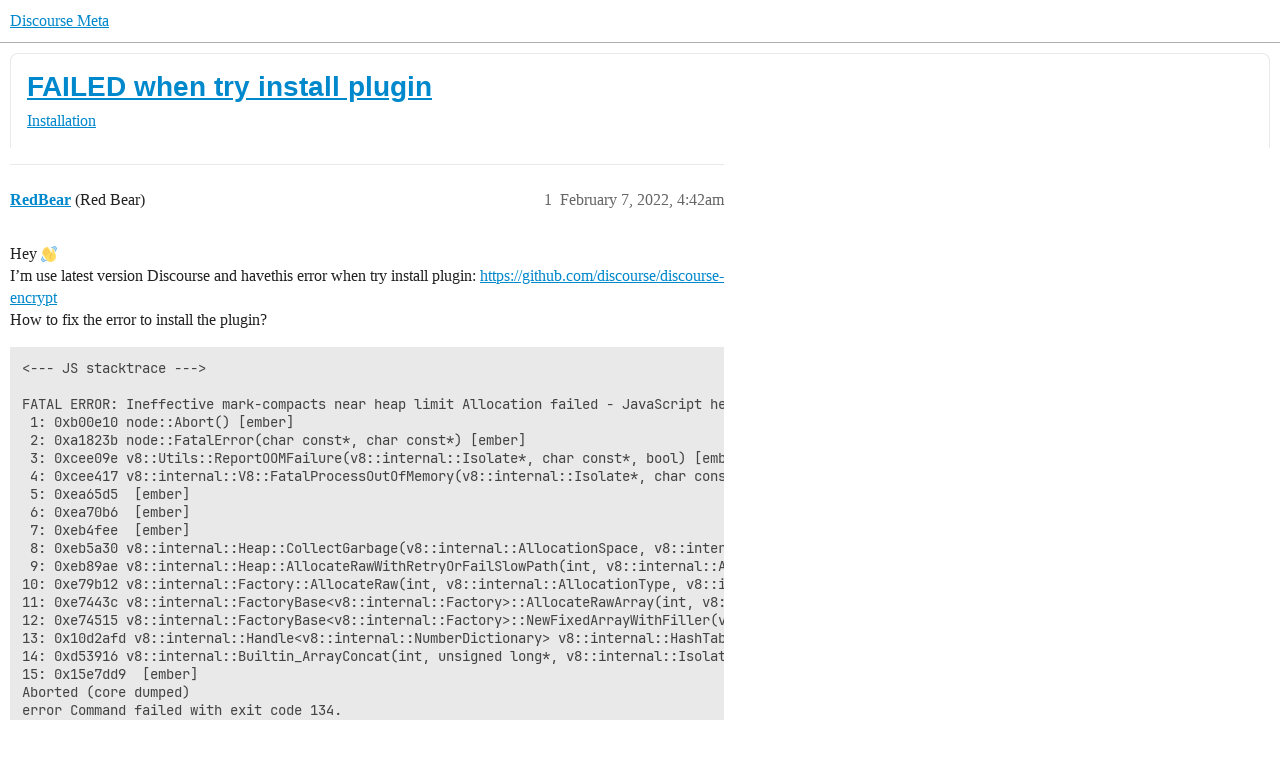

--- FILE ---
content_type: text/html; charset=utf-8
request_url: https://meta.discourse.org/t/failed-when-try-install-plugin/217302
body_size: 9678
content:
<!DOCTYPE html>
<html lang="en">
  <head>
    <meta charset="utf-8">
    <title>FAILED when try install plugin - Installation - Discourse Meta</title>
    <meta name="description" content="Hey :wave: 
I’m use latest version Discourse and havethis error when try install plugin: https://github.com/discourse/discourse-encrypt 
How to fix the error to install the plugin? 
&amp;lt;--- JS stacktrace ---&amp;gt;

FATAL ERROR: &amp;hellip;">
    <meta name="generator" content="Discourse 2026.1.0-latest - https://github.com/discourse/discourse version c395827f237e594a8f276ee0e70d541b0c18f5d4">
<link rel="icon" type="image/png" href="https://d11a6trkgmumsb.cloudfront.net/optimized/3X/b/3/b33be9538df3547fcf9d1a51a4637d77392ac6f9_2_32x32.png">
<link rel="apple-touch-icon" type="image/png" href="https://d11a6trkgmumsb.cloudfront.net/optimized/4X/b/1/2/b12885a6f292ceffc222608846855f25a272835b_2_180x180.jpeg">
<meta name="theme-color" media="(prefers-color-scheme: light)" content="#ffffff">
<meta name="theme-color" media="(prefers-color-scheme: dark)" content="#111111">

<meta name="color-scheme" content="light dark">

<meta name="viewport" content="width=device-width, initial-scale=1.0, minimum-scale=1.0, viewport-fit=cover">
<link rel="canonical" href="https://meta.discourse.org/t/failed-when-try-install-plugin/217302" />


<link rel="search" type="application/opensearchdescription+xml" href="https://meta.discourse.org/opensearch.xml" title="Discourse Meta Search">

        <link rel="alternate" href="https://meta.discourse.org/t/failed-when-try-install-plugin/217302" hreflang="x-default" />
      <link rel="alternate" href="https://meta.discourse.org/t/failed-when-try-install-plugin/217302?tl=en" hreflang="en" />
      <link rel="alternate" href="https://meta.discourse.org/t/failed-when-try-install-plugin/217302?tl=zh_CN" hreflang="zh_CN" />
      <link rel="alternate" href="https://meta.discourse.org/t/failed-when-try-install-plugin/217302?tl=es" hreflang="es" />
      <link rel="alternate" href="https://meta.discourse.org/t/failed-when-try-install-plugin/217302?tl=fr" hreflang="fr" />
      <link rel="alternate" href="https://meta.discourse.org/t/failed-when-try-install-plugin/217302?tl=de" hreflang="de" />
      <link rel="alternate" href="https://meta.discourse.org/t/failed-when-try-install-plugin/217302?tl=pt_BR" hreflang="pt_BR" />
      <link rel="alternate" href="https://meta.discourse.org/t/failed-when-try-install-plugin/217302?tl=it" hreflang="it" />
      <link rel="alternate" href="https://meta.discourse.org/t/failed-when-try-install-plugin/217302?tl=ar" hreflang="ar" />
      <link rel="alternate" href="https://meta.discourse.org/t/failed-when-try-install-plugin/217302?tl=ja" hreflang="ja" />

    <link href="https://d3bpeqsaub0i6y.cloudfront.net/stylesheets/color_definitions_default-light_34_331_24d91a0e53f076df2d456c1d975c2791efd3cf94.css?__ws=meta.discourse.org" media="(prefers-color-scheme: light)" rel="stylesheet" class="light-scheme" data-scheme-id="34"/><link href="https://d3bpeqsaub0i6y.cloudfront.net/stylesheets/color_definitions_dark_86_331_96e69b2401a11ff2cf99356847dd8bc4c39a7a5f.css?__ws=meta.discourse.org" media="(prefers-color-scheme: dark)" rel="stylesheet" class="dark-scheme" data-scheme-id="86"/>

<link href="https://d3bpeqsaub0i6y.cloudfront.net/stylesheets/common_887444bc2ee1335628004ffc357de75be1fc89ba.css?__ws=meta.discourse.org" media="all" rel="stylesheet" data-target="common"  />

  <link href="https://d3bpeqsaub0i6y.cloudfront.net/stylesheets/mobile_887444bc2ee1335628004ffc357de75be1fc89ba.css?__ws=meta.discourse.org" media="(max-width: 39.99999rem)" rel="stylesheet" data-target="mobile"  />
  <link href="https://d3bpeqsaub0i6y.cloudfront.net/stylesheets/desktop_887444bc2ee1335628004ffc357de75be1fc89ba.css?__ws=meta.discourse.org" media="(min-width: 40rem)" rel="stylesheet" data-target="desktop"  />



    <link href="https://d3bpeqsaub0i6y.cloudfront.net/stylesheets/automation_887444bc2ee1335628004ffc357de75be1fc89ba.css?__ws=meta.discourse.org" media="all" rel="stylesheet" data-target="automation"  />
    <link href="https://d3bpeqsaub0i6y.cloudfront.net/stylesheets/chat_887444bc2ee1335628004ffc357de75be1fc89ba.css?__ws=meta.discourse.org" media="all" rel="stylesheet" data-target="chat"  />
    <link href="https://d3bpeqsaub0i6y.cloudfront.net/stylesheets/checklist_887444bc2ee1335628004ffc357de75be1fc89ba.css?__ws=meta.discourse.org" media="all" rel="stylesheet" data-target="checklist"  />
    <link href="https://d3bpeqsaub0i6y.cloudfront.net/stylesheets/discourse-activity-pub_887444bc2ee1335628004ffc357de75be1fc89ba.css?__ws=meta.discourse.org" media="all" rel="stylesheet" data-target="discourse-activity-pub"  />
    <link href="https://d3bpeqsaub0i6y.cloudfront.net/stylesheets/discourse-ai_887444bc2ee1335628004ffc357de75be1fc89ba.css?__ws=meta.discourse.org" media="all" rel="stylesheet" data-target="discourse-ai"  />
    <link href="https://d3bpeqsaub0i6y.cloudfront.net/stylesheets/discourse-assign_887444bc2ee1335628004ffc357de75be1fc89ba.css?__ws=meta.discourse.org" media="all" rel="stylesheet" data-target="discourse-assign"  />
    <link href="https://d3bpeqsaub0i6y.cloudfront.net/stylesheets/discourse-cakeday_887444bc2ee1335628004ffc357de75be1fc89ba.css?__ws=meta.discourse.org" media="all" rel="stylesheet" data-target="discourse-cakeday"  />
    <link href="https://d3bpeqsaub0i6y.cloudfront.net/stylesheets/discourse-customer-flair-plugin_887444bc2ee1335628004ffc357de75be1fc89ba.css?__ws=meta.discourse.org" media="all" rel="stylesheet" data-target="discourse-customer-flair-plugin"  />
    <link href="https://d3bpeqsaub0i6y.cloudfront.net/stylesheets/discourse-data-explorer_887444bc2ee1335628004ffc357de75be1fc89ba.css?__ws=meta.discourse.org" media="all" rel="stylesheet" data-target="discourse-data-explorer"  />
    <link href="https://d3bpeqsaub0i6y.cloudfront.net/stylesheets/discourse-details_887444bc2ee1335628004ffc357de75be1fc89ba.css?__ws=meta.discourse.org" media="all" rel="stylesheet" data-target="discourse-details"  />
    <link href="https://d3bpeqsaub0i6y.cloudfront.net/stylesheets/discourse-doc-categories_887444bc2ee1335628004ffc357de75be1fc89ba.css?__ws=meta.discourse.org" media="all" rel="stylesheet" data-target="discourse-doc-categories"  />
    <link href="https://d3bpeqsaub0i6y.cloudfront.net/stylesheets/discourse-gamification_887444bc2ee1335628004ffc357de75be1fc89ba.css?__ws=meta.discourse.org" media="all" rel="stylesheet" data-target="discourse-gamification"  />
    <link href="https://d3bpeqsaub0i6y.cloudfront.net/stylesheets/discourse-github_887444bc2ee1335628004ffc357de75be1fc89ba.css?__ws=meta.discourse.org" media="all" rel="stylesheet" data-target="discourse-github"  />
    <link href="https://d3bpeqsaub0i6y.cloudfront.net/stylesheets/discourse-lazy-videos_887444bc2ee1335628004ffc357de75be1fc89ba.css?__ws=meta.discourse.org" media="all" rel="stylesheet" data-target="discourse-lazy-videos"  />
    <link href="https://d3bpeqsaub0i6y.cloudfront.net/stylesheets/discourse-local-dates_887444bc2ee1335628004ffc357de75be1fc89ba.css?__ws=meta.discourse.org" media="all" rel="stylesheet" data-target="discourse-local-dates"  />
    <link href="https://d3bpeqsaub0i6y.cloudfront.net/stylesheets/discourse-math_887444bc2ee1335628004ffc357de75be1fc89ba.css?__ws=meta.discourse.org" media="all" rel="stylesheet" data-target="discourse-math"  />
    <link href="https://d3bpeqsaub0i6y.cloudfront.net/stylesheets/discourse-new-features-feeds_887444bc2ee1335628004ffc357de75be1fc89ba.css?__ws=meta.discourse.org" media="all" rel="stylesheet" data-target="discourse-new-features-feeds"  />
    <link href="https://d3bpeqsaub0i6y.cloudfront.net/stylesheets/discourse-presence_887444bc2ee1335628004ffc357de75be1fc89ba.css?__ws=meta.discourse.org" media="all" rel="stylesheet" data-target="discourse-presence"  />
    <link href="https://d3bpeqsaub0i6y.cloudfront.net/stylesheets/discourse-reactions_887444bc2ee1335628004ffc357de75be1fc89ba.css?__ws=meta.discourse.org" media="all" rel="stylesheet" data-target="discourse-reactions"  />
    <link href="https://d3bpeqsaub0i6y.cloudfront.net/stylesheets/discourse-rewind_887444bc2ee1335628004ffc357de75be1fc89ba.css?__ws=meta.discourse.org" media="all" rel="stylesheet" data-target="discourse-rewind"  />
    <link href="https://d3bpeqsaub0i6y.cloudfront.net/stylesheets/discourse-saved-searches_887444bc2ee1335628004ffc357de75be1fc89ba.css?__ws=meta.discourse.org" media="all" rel="stylesheet" data-target="discourse-saved-searches"  />
    <link href="https://d3bpeqsaub0i6y.cloudfront.net/stylesheets/discourse-solved_887444bc2ee1335628004ffc357de75be1fc89ba.css?__ws=meta.discourse.org" media="all" rel="stylesheet" data-target="discourse-solved"  />
    <link href="https://d3bpeqsaub0i6y.cloudfront.net/stylesheets/discourse-templates_887444bc2ee1335628004ffc357de75be1fc89ba.css?__ws=meta.discourse.org" media="all" rel="stylesheet" data-target="discourse-templates"  />
    <link href="https://d3bpeqsaub0i6y.cloudfront.net/stylesheets/discourse-theme-install-button_887444bc2ee1335628004ffc357de75be1fc89ba.css?__ws=meta.discourse.org" media="all" rel="stylesheet" data-target="discourse-theme-install-button"  />
    <link href="https://d3bpeqsaub0i6y.cloudfront.net/stylesheets/discourse-topic-voting_887444bc2ee1335628004ffc357de75be1fc89ba.css?__ws=meta.discourse.org" media="all" rel="stylesheet" data-target="discourse-topic-voting"  />
    <link href="https://d3bpeqsaub0i6y.cloudfront.net/stylesheets/discourse-user-notes_887444bc2ee1335628004ffc357de75be1fc89ba.css?__ws=meta.discourse.org" media="all" rel="stylesheet" data-target="discourse-user-notes"  />
    <link href="https://d3bpeqsaub0i6y.cloudfront.net/stylesheets/discourse-yearly-review_887444bc2ee1335628004ffc357de75be1fc89ba.css?__ws=meta.discourse.org" media="all" rel="stylesheet" data-target="discourse-yearly-review"  />
    <link href="https://d3bpeqsaub0i6y.cloudfront.net/stylesheets/footnote_887444bc2ee1335628004ffc357de75be1fc89ba.css?__ws=meta.discourse.org" media="all" rel="stylesheet" data-target="footnote"  />
    <link href="https://d3bpeqsaub0i6y.cloudfront.net/stylesheets/hosted-site_887444bc2ee1335628004ffc357de75be1fc89ba.css?__ws=meta.discourse.org" media="all" rel="stylesheet" data-target="hosted-site"  />
    <link href="https://d3bpeqsaub0i6y.cloudfront.net/stylesheets/poll_887444bc2ee1335628004ffc357de75be1fc89ba.css?__ws=meta.discourse.org" media="all" rel="stylesheet" data-target="poll"  />
    <link href="https://d3bpeqsaub0i6y.cloudfront.net/stylesheets/spoiler-alert_887444bc2ee1335628004ffc357de75be1fc89ba.css?__ws=meta.discourse.org" media="all" rel="stylesheet" data-target="spoiler-alert"  />
    <link href="https://d3bpeqsaub0i6y.cloudfront.net/stylesheets/chat_mobile_887444bc2ee1335628004ffc357de75be1fc89ba.css?__ws=meta.discourse.org" media="(max-width: 39.99999rem)" rel="stylesheet" data-target="chat_mobile"  />
    <link href="https://d3bpeqsaub0i6y.cloudfront.net/stylesheets/discourse-activity-pub_mobile_887444bc2ee1335628004ffc357de75be1fc89ba.css?__ws=meta.discourse.org" media="(max-width: 39.99999rem)" rel="stylesheet" data-target="discourse-activity-pub_mobile"  />
    <link href="https://d3bpeqsaub0i6y.cloudfront.net/stylesheets/discourse-ai_mobile_887444bc2ee1335628004ffc357de75be1fc89ba.css?__ws=meta.discourse.org" media="(max-width: 39.99999rem)" rel="stylesheet" data-target="discourse-ai_mobile"  />
    <link href="https://d3bpeqsaub0i6y.cloudfront.net/stylesheets/discourse-assign_mobile_887444bc2ee1335628004ffc357de75be1fc89ba.css?__ws=meta.discourse.org" media="(max-width: 39.99999rem)" rel="stylesheet" data-target="discourse-assign_mobile"  />
    <link href="https://d3bpeqsaub0i6y.cloudfront.net/stylesheets/discourse-customer-flair-plugin_mobile_887444bc2ee1335628004ffc357de75be1fc89ba.css?__ws=meta.discourse.org" media="(max-width: 39.99999rem)" rel="stylesheet" data-target="discourse-customer-flair-plugin_mobile"  />
    <link href="https://d3bpeqsaub0i6y.cloudfront.net/stylesheets/discourse-gamification_mobile_887444bc2ee1335628004ffc357de75be1fc89ba.css?__ws=meta.discourse.org" media="(max-width: 39.99999rem)" rel="stylesheet" data-target="discourse-gamification_mobile"  />
    <link href="https://d3bpeqsaub0i6y.cloudfront.net/stylesheets/discourse-reactions_mobile_887444bc2ee1335628004ffc357de75be1fc89ba.css?__ws=meta.discourse.org" media="(max-width: 39.99999rem)" rel="stylesheet" data-target="discourse-reactions_mobile"  />
    <link href="https://d3bpeqsaub0i6y.cloudfront.net/stylesheets/discourse-rewind_mobile_887444bc2ee1335628004ffc357de75be1fc89ba.css?__ws=meta.discourse.org" media="(max-width: 39.99999rem)" rel="stylesheet" data-target="discourse-rewind_mobile"  />
    <link href="https://d3bpeqsaub0i6y.cloudfront.net/stylesheets/discourse-solved_mobile_887444bc2ee1335628004ffc357de75be1fc89ba.css?__ws=meta.discourse.org" media="(max-width: 39.99999rem)" rel="stylesheet" data-target="discourse-solved_mobile"  />
    <link href="https://d3bpeqsaub0i6y.cloudfront.net/stylesheets/discourse-topic-voting_mobile_887444bc2ee1335628004ffc357de75be1fc89ba.css?__ws=meta.discourse.org" media="(max-width: 39.99999rem)" rel="stylesheet" data-target="discourse-topic-voting_mobile"  />
    <link href="https://d3bpeqsaub0i6y.cloudfront.net/stylesheets/chat_desktop_887444bc2ee1335628004ffc357de75be1fc89ba.css?__ws=meta.discourse.org" media="(min-width: 40rem)" rel="stylesheet" data-target="chat_desktop"  />
    <link href="https://d3bpeqsaub0i6y.cloudfront.net/stylesheets/discourse-ai_desktop_887444bc2ee1335628004ffc357de75be1fc89ba.css?__ws=meta.discourse.org" media="(min-width: 40rem)" rel="stylesheet" data-target="discourse-ai_desktop"  />
    <link href="https://d3bpeqsaub0i6y.cloudfront.net/stylesheets/discourse-gamification_desktop_887444bc2ee1335628004ffc357de75be1fc89ba.css?__ws=meta.discourse.org" media="(min-width: 40rem)" rel="stylesheet" data-target="discourse-gamification_desktop"  />
    <link href="https://d3bpeqsaub0i6y.cloudfront.net/stylesheets/discourse-reactions_desktop_887444bc2ee1335628004ffc357de75be1fc89ba.css?__ws=meta.discourse.org" media="(min-width: 40rem)" rel="stylesheet" data-target="discourse-reactions_desktop"  />
    <link href="https://d3bpeqsaub0i6y.cloudfront.net/stylesheets/discourse-topic-voting_desktop_887444bc2ee1335628004ffc357de75be1fc89ba.css?__ws=meta.discourse.org" media="(min-width: 40rem)" rel="stylesheet" data-target="discourse-topic-voting_desktop"  />
    <link href="https://d3bpeqsaub0i6y.cloudfront.net/stylesheets/poll_desktop_887444bc2ee1335628004ffc357de75be1fc89ba.css?__ws=meta.discourse.org" media="(min-width: 40rem)" rel="stylesheet" data-target="poll_desktop"  />

  <link href="https://d3bpeqsaub0i6y.cloudfront.net/stylesheets/common_theme_344_33565d191c451a633cd81d3a28e96ba7a60d6227.css?__ws=meta.discourse.org" media="all" rel="stylesheet" data-target="common_theme" data-theme-id="344" data-theme-name="category banners"/>
<link href="https://d3bpeqsaub0i6y.cloudfront.net/stylesheets/common_theme_264_0b7cfb2d33bfad469ba215abf9dfcdc63d1b65f0.css?__ws=meta.discourse.org" media="all" rel="stylesheet" data-target="common_theme" data-theme-id="264" data-theme-name="custom header links (icons)"/>
<link href="https://d3bpeqsaub0i6y.cloudfront.net/stylesheets/common_theme_409_a91e67b338c353ee1f4c8d30e84d186b86bcc09a.css?__ws=meta.discourse.org" media="all" rel="stylesheet" data-target="common_theme" data-theme-id="409" data-theme-name="custom topic list ads"/>
<link href="https://d3bpeqsaub0i6y.cloudfront.net/stylesheets/common_theme_334_11bc75035c02e48092013a7ac7f3e997320927a9.css?__ws=meta.discourse.org" media="all" rel="stylesheet" data-target="common_theme" data-theme-id="334" data-theme-name="design experiments"/>
<link href="https://d3bpeqsaub0i6y.cloudfront.net/stylesheets/common_theme_129_80634b35a98eb8a4f3de0d7e5758471836c21334.css?__ws=meta.discourse.org" media="all" rel="stylesheet" data-target="common_theme" data-theme-id="129" data-theme-name="discotoc"/>
<link href="https://d3bpeqsaub0i6y.cloudfront.net/stylesheets/common_theme_195_91eb12c3ad19e087e0f1434af85d1311747615fe.css?__ws=meta.discourse.org" media="all" rel="stylesheet" data-target="common_theme" data-theme-id="195" data-theme-name="discourse gifs"/>
<link href="https://d3bpeqsaub0i6y.cloudfront.net/stylesheets/common_theme_171_3cc0021dd61bf51568a4e85b04ecbe7b5bf0e1cc.css?__ws=meta.discourse.org" media="all" rel="stylesheet" data-target="common_theme" data-theme-id="171" data-theme-name="discourse icon"/>
<link href="https://d3bpeqsaub0i6y.cloudfront.net/stylesheets/common_theme_286_e6b512bc9b99e12b1fd90cf002ad4c2c91cea768.css?__ws=meta.discourse.org" media="all" rel="stylesheet" data-target="common_theme" data-theme-id="286" data-theme-name="discourse mermaid"/>
<link href="https://d3bpeqsaub0i6y.cloudfront.net/stylesheets/common_theme_233_07e97843cb5da148f3e9af6eae4ba73ea1f492a4.css?__ws=meta.discourse.org" media="all" rel="stylesheet" data-target="common_theme" data-theme-id="233" data-theme-name="dismissable hiring banner"/>
<link href="https://d3bpeqsaub0i6y.cloudfront.net/stylesheets/common_theme_222_b0256d407242821bf291c794d8f0304947a318dd.css?__ws=meta.discourse.org" media="all" rel="stylesheet" data-target="common_theme" data-theme-id="222" data-theme-name="docs card filter"/>
<link href="https://d3bpeqsaub0i6y.cloudfront.net/stylesheets/common_theme_412_ee9938bea540236d48015c99cec9ff695cb6305f.css?__ws=meta.discourse.org" media="all" rel="stylesheet" data-target="common_theme" data-theme-id="412" data-theme-name="ftee badges"/>
<link href="https://d3bpeqsaub0i6y.cloudfront.net/stylesheets/common_theme_351_722ea5d85e1218bf6252a86f524a5bea7472a1c1.css?__ws=meta.discourse.org" media="all" rel="stylesheet" data-target="common_theme" data-theme-id="351" data-theme-name="kanban board"/>
<link href="https://d3bpeqsaub0i6y.cloudfront.net/stylesheets/common_theme_180_104b12072e875cc997e3582a7d0599de31186032.css?__ws=meta.discourse.org" media="all" rel="stylesheet" data-target="common_theme" data-theme-id="180" data-theme-name="placeholder forms"/>
<link href="https://d3bpeqsaub0i6y.cloudfront.net/stylesheets/common_theme_202_7d21144344a65ab9a4de79ffcc8cd8ff4a63d532.css?__ws=meta.discourse.org" media="all" rel="stylesheet" data-target="common_theme" data-theme-id="202" data-theme-name="reply template"/>
<link href="https://d3bpeqsaub0i6y.cloudfront.net/stylesheets/common_theme_279_2e5a8cd21486cea31934a650720305c9c7da6306.css?__ws=meta.discourse.org" media="all" rel="stylesheet" data-target="common_theme" data-theme-id="279" data-theme-name="sidebar theme toggle"/>
<link href="https://d3bpeqsaub0i6y.cloudfront.net/stylesheets/common_theme_416_c8c4b885e2c76d41ff6dc290a7137f40c00b237f.css?__ws=meta.discourse.org" media="all" rel="stylesheet" data-target="common_theme" data-theme-id="416" data-theme-name="social-logins-deprecations"/>
<link href="https://d3bpeqsaub0i6y.cloudfront.net/stylesheets/common_theme_343_5e4aafaff1435b7d7dd50ae7306895825b33ccca.css?__ws=meta.discourse.org" media="all" rel="stylesheet" data-target="common_theme" data-theme-id="343" data-theme-name="tag banners"/>
<link href="https://d3bpeqsaub0i6y.cloudfront.net/stylesheets/common_theme_155_89c520e6f371a8c711bfc1a41c20905aede166d6.css?__ws=meta.discourse.org" media="all" rel="stylesheet" data-target="common_theme" data-theme-id="155" data-theme-name="tag icons"/>
<link href="https://d3bpeqsaub0i6y.cloudfront.net/stylesheets/common_theme_208_95c406056f3bf471299436a84cbb325895d26187.css?__ws=meta.discourse.org" media="all" rel="stylesheet" data-target="common_theme" data-theme-id="208" data-theme-name="team pm likes"/>
<link href="https://d3bpeqsaub0i6y.cloudfront.net/stylesheets/common_theme_184_4493db15f37d7850d0fa47a5b321a99a0e4e6f7e.css?__ws=meta.discourse.org" media="all" rel="stylesheet" data-target="common_theme" data-theme-id="184" data-theme-name="topic thumbnails"/>
<link href="https://d3bpeqsaub0i6y.cloudfront.net/stylesheets/common_theme_230_6649003b5d64e24b898a4263221a1a853ba0008c.css?__ws=meta.discourse.org" media="all" rel="stylesheet" data-target="common_theme" data-theme-id="230" data-theme-name="unformatted code detector"/>
<link href="https://d3bpeqsaub0i6y.cloudfront.net/stylesheets/common_theme_236_09a70f7ec320626ebf33549bf55ba583fc45615a.css?__ws=meta.discourse.org" media="all" rel="stylesheet" data-target="common_theme" data-theme-id="236" data-theme-name="user card directory"/>
<link href="https://d3bpeqsaub0i6y.cloudfront.net/stylesheets/common_theme_309_fc6e6c718ec49b30b57dffb292a2a718407cba69.css?__ws=meta.discourse.org" media="all" rel="stylesheet" data-target="common_theme" data-theme-id="309" data-theme-name="whisper warning"/>
<link href="https://d3bpeqsaub0i6y.cloudfront.net/stylesheets/common_theme_331_1b31e96e2296dd1864ffce34eeca328e52419032.css?__ws=meta.discourse.org" media="all" rel="stylesheet" data-target="common_theme" data-theme-id="331" data-theme-name="meta branded"/>
<link href="https://d3bpeqsaub0i6y.cloudfront.net/stylesheets/common_theme_404_cd4ac28daa33f04db3e5f3d55df6cd3c0f99d042.css?__ws=meta.discourse.org" media="all" rel="stylesheet" data-target="common_theme" data-theme-id="404" data-theme-name="collapse ai triage whispers"/>
<link href="https://d3bpeqsaub0i6y.cloudfront.net/stylesheets/common_theme_194_b08ec2c950240d69a37184215ff37922b0e50257.css?__ws=meta.discourse.org" media="all" rel="stylesheet" data-target="common_theme" data-theme-id="194" data-theme-name="create-poll-first"/>
<link href="https://d3bpeqsaub0i6y.cloudfront.net/stylesheets/common_theme_379_4aafcd18aee63e6ea2d3d94e9e88b13a11b526bd.css?__ws=meta.discourse.org" media="all" rel="stylesheet" data-target="common_theme" data-theme-id="379" data-theme-name="developer guides noedit"/>
<link href="https://d3bpeqsaub0i6y.cloudfront.net/stylesheets/common_theme_358_9d589baedd3741998fe4615739be2f9b9e714483.css?__ws=meta.discourse.org" media="all" rel="stylesheet" data-target="common_theme" data-theme-id="358" data-theme-name="hide &#39;check doc&#39;"/>
<link href="https://d3bpeqsaub0i6y.cloudfront.net/stylesheets/common_theme_165_465351bf92eca6d24f5e4f570c045f8d14d10fee.css?__ws=meta.discourse.org" media="all" rel="stylesheet" data-target="common_theme" data-theme-id="165" data-theme-name="hide sidebar for anon - hidden whispers for non-staff"/>
<link href="https://d3bpeqsaub0i6y.cloudfront.net/stylesheets/common_theme_298_d710575098fc99ed7cc56a17e733e01713fb6b31.css?__ws=meta.discourse.org" media="all" rel="stylesheet" data-target="common_theme" data-theme-id="298" data-theme-name="logo avatar exception"/>
<link href="https://d3bpeqsaub0i6y.cloudfront.net/stylesheets/common_theme_350_1bd00e0b571dbf812128b33368b7845b0861f406.css?__ws=meta.discourse.org" media="all" rel="stylesheet" data-target="common_theme" data-theme-id="350" data-theme-name="meta branded background adjustment for jobs banner"/>
<link href="https://d3bpeqsaub0i6y.cloudfront.net/stylesheets/common_theme_314_e6443928c7ff06625ece2bd46eadef2d46e875fe.css?__ws=meta.discourse.org" media="all" rel="stylesheet" data-target="common_theme" data-theme-id="314" data-theme-name="rubik headings"/>
<link href="https://d3bpeqsaub0i6y.cloudfront.net/stylesheets/common_theme_418_1dadb7007e224876bd0b529cb9f4dee4020bebb1.css?__ws=meta.discourse.org" media="all" rel="stylesheet" data-target="common_theme" data-theme-id="418" data-theme-name="sales mutual action plan table styling"/>
<link href="https://d3bpeqsaub0i6y.cloudfront.net/stylesheets/common_theme_267_c917eb6fca61933612baac5f5750aef716f043b1.css?__ws=meta.discourse.org" media="all" rel="stylesheet" data-target="common_theme" data-theme-id="267" data-theme-name="tech advocate only group assign header button"/>
<link href="https://d3bpeqsaub0i6y.cloudfront.net/stylesheets/common_theme_355_4d2e503615bd7e6c1e13bcce459edb371ae92d54.css?__ws=meta.discourse.org" media="all" rel="stylesheet" data-target="common_theme" data-theme-id="355" data-theme-name="topic voting customisations"/>
    <link href="https://d3bpeqsaub0i6y.cloudfront.net/stylesheets/mobile_theme_180_2ee9fd602efea84615b67c2afd30063d27356f2e.css?__ws=meta.discourse.org" media="(max-width: 39.99999rem)" rel="stylesheet" data-target="mobile_theme" data-theme-id="180" data-theme-name="placeholder forms"/>
<link href="https://d3bpeqsaub0i6y.cloudfront.net/stylesheets/mobile_theme_184_d53b6876d6bb62ae62fb9409acc568a123a2ba93.css?__ws=meta.discourse.org" media="(max-width: 39.99999rem)" rel="stylesheet" data-target="mobile_theme" data-theme-id="184" data-theme-name="topic thumbnails"/>
    <link href="https://d3bpeqsaub0i6y.cloudfront.net/stylesheets/desktop_theme_195_17453a735bbfd559d9551b2bba9e24caa6b0d05b.css?__ws=meta.discourse.org" media="(min-width: 40rem)" rel="stylesheet" data-target="desktop_theme" data-theme-id="195" data-theme-name="discourse gifs"/>
<link href="https://d3bpeqsaub0i6y.cloudfront.net/stylesheets/desktop_theme_222_c3582e6ea62d156957eb2895510fdbf04f251032.css?__ws=meta.discourse.org" media="(min-width: 40rem)" rel="stylesheet" data-target="desktop_theme" data-theme-id="222" data-theme-name="docs card filter"/>
<link href="https://d3bpeqsaub0i6y.cloudfront.net/stylesheets/desktop_theme_407_f912f464caaeaa739eb15f7efd64a52526bf953b.css?__ws=meta.discourse.org" media="(min-width: 40rem)" rel="stylesheet" data-target="desktop_theme" data-theme-id="407" data-theme-name="full width"/>

    <meta http-equiv="origin-trial" content="[base64]">
<script defer="" data-domain="meta.discourse.org,rollup-meta.discourse.org,rollup-all.discourse.org" src="https://www.discourse.org/js/script.outbound-links.tagged-events.js" nonce="1rjUPV1Do5vpPubS1ZoK8NveH"></script>
<meta name="ahrefs-site-verification" content="07293e630779edf08a6b9b4d1e302e1a182ba6e2861118d7a92b66ea08fb11b0">
    
        <link rel="alternate nofollow" type="application/rss+xml" title="RSS feed of &#39;FAILED when try install plugin&#39;" href="https://meta.discourse.org/t/failed-when-try-install-plugin/217302.rss" />
    <meta property="og:site_name" content="Discourse Meta" />
<meta property="og:type" content="website" />
<meta name="twitter:card" content="summary" />
<meta name="twitter:image" content="https://d11a6trkgmumsb.cloudfront.net/original/4X/4/2/7/42734728531d1b8d4906ac646d5cc06c9ddd52c9.jpeg" />
<meta property="og:image" content="https://d11a6trkgmumsb.cloudfront.net/original/4X/4/2/7/42734728531d1b8d4906ac646d5cc06c9ddd52c9.jpeg" />
<meta property="og:url" content="https://meta.discourse.org/t/failed-when-try-install-plugin/217302" />
<meta name="twitter:url" content="https://meta.discourse.org/t/failed-when-try-install-plugin/217302" />
<meta property="og:title" content="FAILED when try install plugin" />
<meta name="twitter:title" content="FAILED when try install plugin" />
<meta property="og:description" content="Hey 👋  I’m use latest version Discourse and havethis error when try install plugin: https://github.com/discourse/discourse-encrypt  How to fix the error to install the plugin?  &lt;--- JS stacktrace ---&gt;  FATAL ERROR: Ineffective mark-compacts near heap limit Allocation failed - JavaScript heap out of memory  1: 0xb00e10 node::Abort() [ember]  2: 0xa1823b node::FatalError(char const*, char const*) [ember]  3: 0xcee09e v8::Utils::ReportOOMFailure(v8::internal::Isolate*, char const*, bool) [embe..." />
<meta name="twitter:description" content="Hey 👋  I’m use latest version Discourse and havethis error when try install plugin: https://github.com/discourse/discourse-encrypt  How to fix the error to install the plugin?  &lt;--- JS stacktrace ---&gt;  FATAL ERROR: Ineffective mark-compacts near heap limit Allocation failed - JavaScript heap out of memory  1: 0xb00e10 node::Abort() [ember]  2: 0xa1823b node::FatalError(char const*, char const*) [ember]  3: 0xcee09e v8::Utils::ReportOOMFailure(v8::internal::Isolate*, char const*, bool) [embe..." />
<meta property="og:article:section" content="Installation" />
<meta property="og:article:section:color" content="997E7E" />
<meta name="twitter:label1" value="Reading time" />
<meta name="twitter:data1" value="1 mins 🕑" />
<meta name="twitter:label2" value="Likes" />
<meta name="twitter:data2" value="11 ❤" />
<meta property="article:published_time" content="2022-02-07T04:42:32+00:00" />
<meta property="og:ignore_canonical" content="true" />


    <script type="application/ld+json">{"@context":"http://schema.org","@type":"QAPage","name":"FAILED when try install plugin","mainEntity":{"@type":"Question","name":"FAILED when try install plugin","text":"Hey :wave:\n\nI’m use latest version Discourse and havethis error when try install plugin: <a href=\"https://github.com/discourse/discourse-encrypt\" rel=\"noopener nofollow ugc\">https://github.com/discourse/discourse-encrypt<\/a>\n\nHow to fix the error to install the plugin?\n\n&lt;--- JS stacktrace ---&gt;\n\nFATAL ERROR: Ineffective mark-compacts near heap limit Allocation failed - JavaScript heap ou&hellip;","upvoteCount":1,"answerCount":0,"datePublished":"2022-02-07T04:42:32.090Z","author":{"@type":"Person","name":"RedBear","url":"https://meta.discourse.org/u/RedBear"}}}</script>
  </head>
  <body class="crawler ">
    
    <header>
  <a href="/">Discourse Meta</a>
</header>

    <div id="main-outlet" class="wrap" role="main">
        <div id="topic-title">
    <h1>
      <a href="/t/failed-when-try-install-plugin/217302">FAILED when try install plugin</a>
    </h1>

      <div class="topic-category" itemscope itemtype="http://schema.org/BreadcrumbList">
          <span itemprop="itemListElement" itemscope itemtype="http://schema.org/ListItem">
            <a href="/c/installation/31" class="badge-wrapper bullet" itemprop="item">
              <span class='badge-category-bg' style='background-color: #997E7E'></span>
              <span class='badge-category clear-badge'>
                <span class='category-name' itemprop='name'>Installation</span>
              </span>
            </a>
            <meta itemprop="position" content="1" />
          </span>
      </div>

  </div>

  

    <div itemscope itemtype='http://schema.org/DiscussionForumPosting'>
      <meta itemprop='headline' content='FAILED when try install plugin'>
      <link itemprop='url' href='https://meta.discourse.org/t/failed-when-try-install-plugin/217302'>
      <meta itemprop='datePublished' content='2022-02-07T04:42:32Z'>
        <meta itemprop='articleSection' content='Installation'>
      <meta itemprop='keywords' content=''>
      <div itemprop='publisher' itemscope itemtype="http://schema.org/Organization">
        <meta itemprop='name' content='Civilized Discourse Construction Kit, Inc.'>
          <div itemprop='logo' itemscope itemtype="http://schema.org/ImageObject">
            <meta itemprop='url' content='https://d11a6trkgmumsb.cloudfront.net/original/3X/a/d/ad2526334012b2ad0c3421f9b6dd94bae2ede52f.svg'>
          </div>
      </div>


          <div id='post_1'  class='topic-body crawler-post'>
            <div class='crawler-post-meta'>
              <span class="creator" itemprop="author" itemscope itemtype="http://schema.org/Person">
                <a itemprop="url" rel='nofollow' href='https://meta.discourse.org/u/RedBear'><span itemprop='name'>RedBear</span></a>
                (Red Bear)
              </span>

                <link itemprop="mainEntityOfPage" href="https://meta.discourse.org/t/failed-when-try-install-plugin/217302">


              <span class="crawler-post-infos">
                  <time  datetime='2022-02-07T04:42:32Z' class='post-time'>
                    February 7, 2022,  4:42am
                  </time>
                  <meta itemprop='dateModified' content='2022-02-07T04:42:32Z'>
              <span itemprop='position'>1</span>
              </span>
            </div>
            <div class='post' itemprop='text'>
              <p>Hey <img src="https://emoji.discourse-cdn.com/twitter/wave.png?v=15" title=":wave:" class="emoji" alt=":wave:" loading="lazy" width="20" height="20"><br>
I’m use latest version Discourse and havethis error when try install plugin: <a href="https://github.com/discourse/discourse-encrypt" rel="noopener nofollow ugc">https://github.com/discourse/discourse-encrypt</a><br>
How to fix the error to install the plugin?</p>
<pre><code class="lang-plaintext">&lt;--- JS stacktrace ---&gt;

FATAL ERROR: Ineffective mark-compacts near heap limit Allocation failed - JavaScript heap out of memory
 1: 0xb00e10 node::Abort() [ember]
 2: 0xa1823b node::FatalError(char const*, char const*) [ember]
 3: 0xcee09e v8::Utils::ReportOOMFailure(v8::internal::Isolate*, char const*, bool) [ember]
 4: 0xcee417 v8::internal::V8::FatalProcessOutOfMemory(v8::internal::Isolate*, char const*, bool) [ember]
 5: 0xea65d5  [ember]
 6: 0xea70b6  [ember]
 7: 0xeb4fee  [ember]
 8: 0xeb5a30 v8::internal::Heap::CollectGarbage(v8::internal::AllocationSpace, v8::internal::GarbageCollectionReason, v8::GCCallbackFlags) [ember]
 9: 0xeb89ae v8::internal::Heap::AllocateRawWithRetryOrFailSlowPath(int, v8::internal::AllocationType, v8::internal::AllocationOrigin, v8::internal::AllocationAlignment) [ember]
10: 0xe79b12 v8::internal::Factory::AllocateRaw(int, v8::internal::AllocationType, v8::internal::AllocationAlignment) [ember]
11: 0xe7443c v8::internal::FactoryBase&lt;v8::internal::Factory&gt;::AllocateRawArray(int, v8::internal::AllocationType) [ember]
12: 0xe74515 v8::internal::FactoryBase&lt;v8::internal::Factory&gt;::NewFixedArrayWithFiller(v8::internal::Handle&lt;v8::internal::Map&gt;, int, v8::internal::Handle&lt;v8::internal::Oddball&gt;, v8::internal::AllocationType) [ember]
13: 0x10d2afd v8::internal::Handle&lt;v8::internal::NumberDictionary&gt; v8::internal::HashTable&lt;v8::internal::NumberDictionary, v8::internal::NumberDictionaryShape&gt;::New&lt;v8::internal::Isolate&gt;(v8::internal::Isolate*, int, v8::internal::AllocationType, v8::internal::MinimumCapacity) [ember]
14: 0xd53916 v8::internal::Builtin_ArrayConcat(int, unsigned long*, v8::internal::Isolate*) [ember]
15: 0x15e7dd9  [ember]
Aborted (core dumped)
error Command failed with exit code 134.
Error running ember build
I, [2022-02-07T04:26:54.469601 #1]  INFO -- : yarn run v1.22.17
$ /var/www/discourse/app/assets/javascripts/node_modules/.bin/ember build -prod
WARNING: Node v16.13.2 is not tested against Ember CLI on your platform. We recommend that you use the most-recent "Active LTS" version of Node.js. See https://git.io/v7S5n for details.
DEPRECATION: The integration of jQuery into Ember has been deprecated and will be removed with Ember 4.0. You can either opt-out of using jQuery, or install the `@ember/jquery` addon to provide the jQuery integration. Please consult the deprecation guide for further details: https://emberjs.com/deprecations/v3.x#toc_jquery-apis
Environment: production
info Visit https://yarnpkg.com/en/docs/cli/run for documentation about this command.

I, [2022-02-07T04:26:54.503554 #1]  INFO -- : Terminating async processes
I, [2022-02-07T04:26:54.505728 #1]  INFO -- : Sending INT to HOME=/var/lib/postgresql USER=postgres exec chpst -u postgres:postgres:ssl-cert -U postgres:postgres:ssl-cert /usr/lib/postgresql/13/bin/postmaster -D /etc/postgresql/13/main pid: 42
I, [2022-02-07T04:26:54.508010 #1]  INFO -- : Sending TERM to exec chpst -u redis -U redis /usr/bin/redis-server /etc/redis/redis.conf pid: 103
103:signal-handler (1644208014) Received SIGTERM scheduling shutdown...
2022-02-07 04:26:54.510 UTC [42] LOG:  received fast shutdown request
2022-02-07 04:26:54.517 UTC [42] LOG:  aborting any active transactions
2022-02-07 04:26:54.532 UTC [42] LOG:  background worker "logical replication launcher" (PID 51) exited with exit code 1
2022-02-07 04:26:54.534 UTC [46] LOG:  shutting down
103:M 07 Feb 2022 04:26:54.565 # User requested shutdown...
103:M 07 Feb 2022 04:26:54.565 * Saving the final RDB snapshot before exiting.
2022-02-07 04:26:54.569 UTC [42] LOG:  database system is shut down
103:M 07 Feb 2022 04:26:54.678 * DB saved on disk
103:M 07 Feb 2022 04:26:54.678 # Redis is now ready to exit, bye bye...

</code></pre>
<pre><code class="lang-plaintext">FAILED
--------------------
Pups::ExecError: cd /var/www/discourse &amp;&amp; su discourse -c 'bundle exec rake themes:update assets:precompile' failed with return #&lt;Process::Status: pid 1116 exit 1&gt;
Location of failure: /usr/local/lib/ruby/gems/2.7.0/gems/pups-1.1.1/lib/pups/exec_command.rb:117:in `spawn'
exec failed with the params {"cd"=&gt;"$home", "hook"=&gt;"assets_precompile", "cmd"=&gt;["su discourse -c 'bundle exec rake themes:update assets:precompile'"]}
a1604b58388b06dbcfbad098806d3fece924a8fdef43e77cd037d5cc3f65fdb3
** FAILED TO BOOTSTRAP ** please scroll up and look for earlier error messages, there may be more than one.
./discourse-doctor may help diagnose the problem.

</code></pre>
            </div>

            <div itemprop="interactionStatistic" itemscope itemtype="http://schema.org/InteractionCounter">
              <meta itemprop="interactionType" content="http://schema.org/LikeAction"/>
              <meta itemprop="userInteractionCount" content="1" />
              <span class='post-likes'>1 Like</span>
            </div>


            
          </div>
          <div id='post_2' itemprop='comment' itemscope itemtype='http://schema.org/Comment' class='topic-body crawler-post'>
            <div class='crawler-post-meta'>
              <span class="creator" itemprop="author" itemscope itemtype="http://schema.org/Person">
                <a itemprop="url" rel='nofollow' href='https://meta.discourse.org/u/IAmGav'><span itemprop='name'>IAmGav</span></a>
                (Gavin Perch)
              </span>



              <span class="crawler-post-infos">
                  <time itemprop='datePublished' datetime='2022-02-07T05:06:12Z' class='post-time'>
                    February 7, 2022,  5:06am
                  </time>
                  <meta itemprop='dateModified' content='2022-02-07T05:06:12Z'>
              <span itemprop='position'>2</span>
              </span>
            </div>
            <div class='post' itemprop='text'>
              <p>Have you enabled HTTPS before installing this plugin ?</p>
            </div>

            <div itemprop="interactionStatistic" itemscope itemtype="http://schema.org/InteractionCounter">
              <meta itemprop="interactionType" content="http://schema.org/LikeAction"/>
              <meta itemprop="userInteractionCount" content="1" />
              <span class='post-likes'>1 Like</span>
            </div>


            
          </div>
          <div id='post_3' itemprop='comment' itemscope itemtype='http://schema.org/Comment' class='topic-body crawler-post'>
            <div class='crawler-post-meta'>
              <span class="creator" itemprop="author" itemscope itemtype="http://schema.org/Person">
                <a itemprop="url" rel='nofollow' href='https://meta.discourse.org/u/RedBear'><span itemprop='name'>RedBear</span></a>
                (Red Bear)
              </span>



              <span class="crawler-post-infos">
                  <time itemprop='datePublished' datetime='2022-02-07T05:20:28Z' class='post-time'>
                    February 7, 2022,  5:20am
                  </time>
                  <meta itemprop='dateModified' content='2022-02-07T05:20:28Z'>
              <span itemprop='position'>3</span>
              </span>
            </div>
            <div class='post' itemprop='text'>
              <p>Yes, of course, I’m installed the Discourse on this instruction: <a href="https://github.com/discourse/discourse/blob/main/docs/install-cloud.md" rel="noopener nofollow ugc">https://github.com/discourse/discourse/blob/main/docs/install-cloud.md</a></p>
            </div>

            <div itemprop="interactionStatistic" itemscope itemtype="http://schema.org/InteractionCounter">
              <meta itemprop="interactionType" content="http://schema.org/LikeAction"/>
              <meta itemprop="userInteractionCount" content="1" />
              <span class='post-likes'>1 Like</span>
            </div>


            
          </div>
          <div id='post_4' itemprop='comment' itemscope itemtype='http://schema.org/Comment' class='topic-body crawler-post'>
            <div class='crawler-post-meta'>
              <span class="creator" itemprop="author" itemscope itemtype="http://schema.org/Person">
                <a itemprop="url" rel='nofollow' href='https://meta.discourse.org/u/michaeld'><span itemprop='name'>michaeld</span></a>
                (Michael - Communiteq)
              </span>



              <span class="crawler-post-infos">
                  <time itemprop='datePublished' datetime='2022-02-07T05:51:51Z' class='post-time'>
                    February 7, 2022,  5:51am
                  </time>
                  <meta itemprop='dateModified' content='2022-02-07T05:51:51Z'>
              <span itemprop='position'>4</span>
              </span>
            </div>
            <div class='post' itemprop='text'>
              <p>How much memory and swap do you have?</p>
            </div>

            <div itemprop="interactionStatistic" itemscope itemtype="http://schema.org/InteractionCounter">
              <meta itemprop="interactionType" content="http://schema.org/LikeAction"/>
              <meta itemprop="userInteractionCount" content="1" />
              <span class='post-likes'>1 Like</span>
            </div>


            
          </div>
          <div id='post_5' itemprop='comment' itemscope itemtype='http://schema.org/Comment' class='topic-body crawler-post'>
            <div class='crawler-post-meta'>
              <span class="creator" itemprop="author" itemscope itemtype="http://schema.org/Person">
                <a itemprop="url" rel='nofollow' href='https://meta.discourse.org/u/RedBear'><span itemprop='name'>RedBear</span></a>
                (Red Bear)
              </span>



              <span class="crawler-post-infos">
                  <time itemprop='datePublished' datetime='2022-02-07T05:57:04Z' class='post-time'>
                    February 7, 2022,  5:57am
                  </time>
                  <meta itemprop='dateModified' content='2022-02-07T05:57:04Z'>
              <span itemprop='position'>5</span>
              </span>
            </div>
            <div class='post' itemprop='text'>
              <p>How to find out? I’m very bad know the commands in terminal for Docker.<br>
My server is <code>Ubuntu 20.04, 1024 MB, 1 CPU</code></p>
            </div>

            <div itemprop="interactionStatistic" itemscope itemtype="http://schema.org/InteractionCounter">
              <meta itemprop="interactionType" content="http://schema.org/LikeAction"/>
              <meta itemprop="userInteractionCount" content="1" />
              <span class='post-likes'>1 Like</span>
            </div>


            
          </div>
          <div id='post_6' itemprop='comment' itemscope itemtype='http://schema.org/Comment' class='topic-body crawler-post'>
            <div class='crawler-post-meta'>
              <span class="creator" itemprop="author" itemscope itemtype="http://schema.org/Person">
                <a itemprop="url" rel='nofollow' href='https://meta.discourse.org/u/michaeld'><span itemprop='name'>michaeld</span></a>
                (Michael - Communiteq)
              </span>



              <span class="crawler-post-infos">
                  <time itemprop='datePublished' datetime='2022-02-07T06:23:07Z' class='post-time'>
                    February 7, 2022,  6:23am
                  </time>
                  <meta itemprop='dateModified' content='2022-02-07T06:23:07Z'>
              <span itemprop='position'>6</span>
              </span>
            </div>
            <div class='post' itemprop='text'>
              <aside class="quote no-group" data-username="RedBear" data-post="5" data-topic="217302">
<div class="title">
<div class="quote-controls"></div>
<img loading="lazy" alt="" width="24" height="24" src="https://avatars.discourse-cdn.com/v4/letter/r/e9a140/48.png" class="avatar"> RedBear:</div>
<blockquote>
<p>1024 MB</p>
</blockquote>
</aside>
<p>This.</p>
<p>That might not be enough nowadays. Try resizing it to something bigger. If you don’t resize the disk then you can always shrink it after the rebuild (assuming a platform like DigitalOcean)</p>
            </div>

            <div itemprop="interactionStatistic" itemscope itemtype="http://schema.org/InteractionCounter">
              <meta itemprop="interactionType" content="http://schema.org/LikeAction"/>
              <meta itemprop="userInteractionCount" content="3" />
              <span class='post-likes'>3 Likes</span>
            </div>


            
          </div>
          <div id='post_7' itemprop='comment' itemscope itemtype='http://schema.org/Comment' class='topic-body crawler-post'>
            <div class='crawler-post-meta'>
              <span class="creator" itemprop="author" itemscope itemtype="http://schema.org/Person">
                <a itemprop="url" rel='nofollow' href='https://meta.discourse.org/u/JammyDodger'><span itemprop='name'>JammyDodger</span></a>
                
              </span>



              <span class="crawler-post-infos">
                  <time itemprop='datePublished' datetime='2022-02-07T11:21:11Z' class='post-time'>
                    February 7, 2022, 11:21am
                  </time>
                  <meta itemprop='dateModified' content='2022-02-07T11:21:11Z'>
              <span itemprop='position'>7</span>
              </span>
            </div>
            <div class='post' itemprop='text'>
              <p>I tried to spin up a new test site on a 1GB DO droplet yesterday, and that hit the same error. Resizing to 2GB and trying again worked for me. <img src="https://emoji.discourse-cdn.com/twitter/+1.png?v=12" title=":+1:" class="emoji" alt=":+1:"></p>
            </div>

            <div itemprop="interactionStatistic" itemscope itemtype="http://schema.org/InteractionCounter">
              <meta itemprop="interactionType" content="http://schema.org/LikeAction"/>
              <meta itemprop="userInteractionCount" content="2" />
              <span class='post-likes'>2 Likes</span>
            </div>


            
          </div>
          <div id='post_8' itemprop='comment' itemscope itemtype='http://schema.org/Comment' class='topic-body crawler-post'>
            <div class='crawler-post-meta'>
              <span class="creator" itemprop="author" itemscope itemtype="http://schema.org/Person">
                <a itemprop="url" rel='nofollow' href='https://meta.discourse.org/u/RedBear'><span itemprop='name'>RedBear</span></a>
                (Red Bear)
              </span>



              <span class="crawler-post-infos">
                  <time itemprop='datePublished' datetime='2022-02-07T13:22:11Z' class='post-time'>
                    February 7, 2022,  1:22pm
                  </time>
                  <meta itemprop='dateModified' content='2022-02-07T13:22:11Z'>
              <span itemprop='position'>8</span>
              </span>
            </div>
            <div class='post' itemprop='text'>
              <p>Thank you!</p>
<p>Maybe Discourse remove this line in intruction to install.</p>
<p>Becouse Discourse have this error if work with 1 GB RAM.</p>
<pre><code class="lang-plaintext">The default of 1 GB RAM works fine for small Discourse communities. We recommend 2 GB RAM for larger communities.
</code></pre>
<p><a href="https://github.com/discourse/discourse/blob/main/docs/INSTALL-cloud.md" class="onebox" target="_blank" rel="noopener nofollow ugc">https://github.com/discourse/discourse/blob/main/docs/INSTALL-cloud.md</a></p>
            </div>

            <div itemprop="interactionStatistic" itemscope itemtype="http://schema.org/InteractionCounter">
              <meta itemprop="interactionType" content="http://schema.org/LikeAction"/>
              <meta itemprop="userInteractionCount" content="0" />
              <span class='post-likes'></span>
            </div>


            
          </div>
          <div id='post_10' itemprop='comment' itemscope itemtype='http://schema.org/Comment' class='topic-body crawler-post'>
            <div class='crawler-post-meta'>
              <span class="creator" itemprop="author" itemscope itemtype="http://schema.org/Person">
                <a itemprop="url" rel='nofollow' href='https://meta.discourse.org/u/Falco'><span itemprop='name'>Falco</span></a>
                (Falco)
              </span>



              <span class="crawler-post-infos">
                  <time itemprop='datePublished' datetime='2022-02-07T17:07:56Z' class='post-time'>
                    February 7, 2022,  5:07pm
                  </time>
                  <meta itemprop='dateModified' content='2022-02-07T17:07:56Z'>
              <span itemprop='position'>10</span>
              </span>
            </div>
            <div class='post' itemprop='text'>
              <p>Do you have a working 2GB swap on this 1GB server?</p>
            </div>

            <div itemprop="interactionStatistic" itemscope itemtype="http://schema.org/InteractionCounter">
              <meta itemprop="interactionType" content="http://schema.org/LikeAction"/>
              <meta itemprop="userInteractionCount" content="0" />
              <span class='post-likes'></span>
            </div>


            
          </div>
          <div id='post_12' itemprop='comment' itemscope itemtype='http://schema.org/Comment' class='topic-body crawler-post'>
            <div class='crawler-post-meta'>
              <span class="creator" itemprop="author" itemscope itemtype="http://schema.org/Person">
                <a itemprop="url" rel='nofollow' href='https://meta.discourse.org/u/IAmGav'><span itemprop='name'>IAmGav</span></a>
                (Gavin Perch)
              </span>



              <span class="crawler-post-infos">
                  <time itemprop='datePublished' datetime='2022-02-07T22:30:32Z' class='post-time'>
                    February 7, 2022, 10:30pm
                  </time>
                  <meta itemprop='dateModified' content='2022-02-07T22:30:32Z'>
              <span itemprop='position'>12</span>
              </span>
            </div>
            <div class='post' itemprop='text'>
              <p><a class="mention" href="/u/redbear">@RedBear</a> try and rebuild now</p>
            </div>

            <div itemprop="interactionStatistic" itemscope itemtype="http://schema.org/InteractionCounter">
              <meta itemprop="interactionType" content="http://schema.org/LikeAction"/>
              <meta itemprop="userInteractionCount" content="1" />
              <span class='post-likes'>1 Like</span>
            </div>


            
          </div>
          <div id='post_14' itemprop='comment' itemscope itemtype='http://schema.org/Comment' class='topic-body crawler-post'>
            <div class='crawler-post-meta'>
              <span class="creator" itemprop="author" itemscope itemtype="http://schema.org/Person">
                <a itemprop="url" rel='nofollow' href='https://meta.discourse.org/u/system'><span itemprop='name'>system</span></a>
                (system)
                  Closed 
              </span>



              <span class="crawler-post-infos">
                  <time itemprop='datePublished' datetime='2022-03-09T22:33:39Z' class='post-time'>
                    March 9, 2022, 10:33pm
                  </time>
                  <meta itemprop='dateModified' content='2022-03-09T22:33:39Z'>
              <span itemprop='position'>14</span>
              </span>
            </div>
            <div class='post' itemprop='text'>
              <p>This topic was automatically closed 30 days after the last reply. New replies are no longer allowed.</p>
            </div>

            <div itemprop="interactionStatistic" itemscope itemtype="http://schema.org/InteractionCounter">
              <meta itemprop="interactionType" content="http://schema.org/LikeAction"/>
              <meta itemprop="userInteractionCount" content="0" />
              <span class='post-likes'></span>
            </div>


            
          </div>
    </div>


    <div id="related-topics" class="more-topics__list " role="complementary" aria-labelledby="related-topics-title">
  <h3 id="related-topics-title" class="more-topics__list-title">
    Related topics
  </h3>
  <div class="topic-list-container" itemscope itemtype='http://schema.org/ItemList'>
    <meta itemprop='itemListOrder' content='http://schema.org/ItemListOrderDescending'>
    <table class='topic-list'>
      <thead>
        <tr>
          <th>Topic</th>
          <th></th>
          <th class="replies">Replies</th>
          <th class="views">Views</th>
          <th>Activity</th>
        </tr>
      </thead>
      <tbody>
          <tr class="topic-list-item" id="topic-list-item-357790">
            <td class="main-link" itemprop='itemListElement' itemscope itemtype='http://schema.org/ListItem'>
              <meta itemprop='position' content='1'>
              <span class="link-top-line">
                <a itemprop='url' href='https://meta.discourse.org/t/failed-new-install/357790' class='title raw-link raw-topic-link'>Failed new install</a>
              </span>
              <div class="link-bottom-line">
                  <a href='/c/installation/31' class='badge-wrapper bullet'>
                    <span class='badge-category-bg' style='background-color: #997E7E'></span>
                    <span class='badge-category clear-badge'>
                      <span class='category-name'>Installation</span>
                    </span>
                  </a>
                  <div class="discourse-tags">
                  </div>
              </div>
            </td>
            <td class="replies">
              <span class='posts' title='posts'>8</span>
            </td>
            <td class="views">
              <span class='views' title='views'>220</span>
            </td>
            <td>
              March 19, 2025
            </td>
          </tr>
          <tr class="topic-list-item" id="topic-list-item-218204">
            <td class="main-link" itemprop='itemListElement' itemscope itemtype='http://schema.org/ListItem'>
              <meta itemprop='position' content='2'>
              <span class="link-top-line">
                <a itemprop='url' href='https://meta.discourse.org/t/failed-to-upgrade-discourse-instance-to-feb-15-2022/218204' class='title raw-link raw-topic-link'>Failed to upgrade discourse instance to Feb 15 2022</a>
              </span>
              <div class="link-bottom-line">
                  <a href='/c/installation/31' class='badge-wrapper bullet'>
                    <span class='badge-category-bg' style='background-color: #997E7E'></span>
                    <span class='badge-category clear-badge'>
                      <span class='category-name'>Installation</span>
                    </span>
                  </a>
                  <div class="discourse-tags">
                      <a href='https://meta.discourse.org/tag/server-resources' class='discourse-tag'>server-resources</a>
                      
                  </div>
              </div>
            </td>
            <td class="replies">
              <span class='posts' title='posts'>30</span>
            </td>
            <td class="views">
              <span class='views' title='views'>2747</span>
            </td>
            <td>
              March 23, 2022
            </td>
          </tr>
          <tr class="topic-list-item" id="topic-list-item-28800">
            <td class="main-link" itemprop='itemListElement' itemscope itemtype='http://schema.org/ListItem'>
              <meta itemprop='position' content='3'>
              <span class="link-top-line">
                <a itemprop='url' href='https://meta.discourse.org/t/bootstrap-failed-out-of-memory-error/28800' class='title raw-link raw-topic-link'>Bootstrap Failed, out of memory error</a>
              </span>
              <div class="link-bottom-line">
                  <a href='/c/installation/31' class='badge-wrapper bullet'>
                    <span class='badge-category-bg' style='background-color: #997E7E'></span>
                    <span class='badge-category clear-badge'>
                      <span class='category-name'>Installation</span>
                    </span>
                  </a>
                  <div class="discourse-tags">
                  </div>
              </div>
            </td>
            <td class="replies">
              <span class='posts' title='posts'>17</span>
            </td>
            <td class="views">
              <span class='views' title='views'>2761</span>
            </td>
            <td>
              May 14, 2015
            </td>
          </tr>
          <tr class="topic-list-item" id="topic-list-item-217258">
            <td class="main-link" itemprop='itemListElement' itemscope itemtype='http://schema.org/ListItem'>
              <meta itemprop='position' content='4'>
              <span class="link-top-line">
                <a itemprop='url' href='https://meta.discourse.org/t/javascript-heap-out-of-memory-due-to-ember-cli/217258' class='title raw-link raw-topic-link'>JavaScript heap out of memory due to Ember CLI</a>
              </span>
              <div class="link-bottom-line">
                  <a href='/c/installation/31' class='badge-wrapper bullet'>
                    <span class='badge-category-bg' style='background-color: #997E7E'></span>
                    <span class='badge-category clear-badge'>
                      <span class='category-name'>Installation</span>
                    </span>
                  </a>
                  <div class="discourse-tags">
                  </div>
              </div>
            </td>
            <td class="replies">
              <span class='posts' title='posts'>9</span>
            </td>
            <td class="views">
              <span class='views' title='views'>1963</span>
            </td>
            <td>
              February 8, 2022
            </td>
          </tr>
          <tr class="topic-list-item" id="topic-list-item-94739">
            <td class="main-link" itemprop='itemListElement' itemscope itemtype='http://schema.org/ListItem'>
              <meta itemprop='position' content='5'>
              <span class="link-top-line">
                <a itemprop='url' href='https://meta.discourse.org/t/installation-error-when-rebuilding-with-discourse-official-plugins-discourse-v2-0-3/94739' class='title raw-link raw-topic-link'>Installation Error when rebuilding with Discourse Official Plugins (Discourse v2.0.3)</a>
              </span>
              <div class="link-bottom-line">
                  <a href='/c/installation/31' class='badge-wrapper bullet'>
                    <span class='badge-category-bg' style='background-color: #997E7E'></span>
                    <span class='badge-category clear-badge'>
                      <span class='category-name'>Installation</span>
                    </span>
                  </a>
                  <div class="discourse-tags">
                      <a href='https://meta.discourse.org/tag/solved' class='discourse-tag'>solved</a>
                      
                  </div>
              </div>
            </td>
            <td class="replies">
              <span class='posts' title='posts'>8</span>
            </td>
            <td class="views">
              <span class='views' title='views'>2582</span>
            </td>
            <td>
              August 16, 2018
            </td>
          </tr>
      </tbody>
    </table>
  </div>
</div>





    </div>
    <footer class="container wrap">
  <nav class='crawler-nav'>
    <ul>
      <li itemscope itemtype='http://schema.org/SiteNavigationElement'>
        <span itemprop='name'>
          <a href='/' itemprop="url">Home </a>
        </span>
      </li>
      <li itemscope itemtype='http://schema.org/SiteNavigationElement'>
        <span itemprop='name'>
          <a href='/categories' itemprop="url">Categories </a>
        </span>
      </li>
      <li itemscope itemtype='http://schema.org/SiteNavigationElement'>
        <span itemprop='name'>
          <a href='/guidelines' itemprop="url">Guidelines </a>
        </span>
      </li>
        <li itemscope itemtype='http://schema.org/SiteNavigationElement'>
          <span itemprop='name'>
            <a href='/tos' itemprop="url">Terms of Service </a>
          </span>
        </li>
        <li itemscope itemtype='http://schema.org/SiteNavigationElement'>
          <span itemprop='name'>
            <a href='https://www.discourse.org/privacy' itemprop="url">Privacy Policy </a>
          </span>
        </li>
    </ul>
  </nav>
  <p class='powered-by-link'>Powered by <a href="https://www.discourse.org">Discourse</a>, best viewed with JavaScript enabled</p>
</footer>

    
    
  </body>
  
</html>


--- FILE ---
content_type: text/css
request_url: https://d3bpeqsaub0i6y.cloudfront.net/stylesheets/automation_887444bc2ee1335628004ffc357de75be1fc89ba.css?__ws=meta.discourse.org
body_size: 1228
content:
.admin-plugins.automation .automations .relative-date{font-size:var(--font-down-1)}.admin-plugins.automation .automations__stats{font-size:var(--font-down-1)}.admin-plugins.automation .automations td[role=button]{cursor:pointer}.admin-plugins.automation .automations__name{word-break:break-word}.admin-plugins.automation .discourse-automations-table{margin-top:1em}@media(max-width: 47.999rem){.admin-plugins.automation .d-admin-table.automations .d-admin-row__content{display:grid;grid-template-columns:1fr;grid-template-rows:repeat(5, auto)}}@media(max-width: 47.999rem){.admin-plugins.automation .d-admin-table.automations .d-admin-row__name{order:1}}@media(max-width: 47.999rem){.admin-plugins.automation .d-admin-table.automations .d-admin-row__detail.automations__runs{order:2}}@media(max-width: 47.999rem){.admin-plugins.automation .d-admin-table.automations .d-admin-row__detail.automations__updated-by{order:3}}@media(max-width: 47.999rem){.admin-plugins.automation .d-admin-table.automations .d-admin-row__detail.automations__enabled{order:5}}.admin-plugins.automation .d-admin-table.automations .d-admin-row__controls.automations__controls{text-align:right;display:flex;flex-direction:row;gap:.5em;justify-content:flex-end}@media(max-width: 47.999rem){.admin-plugins.automation .d-admin-table.automations .d-admin-row__controls.automations__controls{order:6}}.admin-plugins.automation .admin-section-landing__header{display:flex;align-items:center;flex-wrap:wrap}.admin-plugins.automation .admin-section-landing__header h2{margin:0 auto 0 0}.admin-plugins.automation .admin-section-landing__header-filter{margin:0;flex:0 1 15em}.admin-plugins.automation .admin-section-landing__wrapper{display:grid;grid-template-columns:repeat(auto-fill, minmax(16em, 1fr));gap:1em 2em;margin-top:1em;border-top:3px solid var(--primary-low);padding-top:1em}.admin-plugins.automation .admin-section-landing-item{cursor:pointer;display:grid;grid-template-rows:subgrid;grid-row:span 4;gap:0}.admin-plugins.automation .admin-section-landing-item__buttons{display:none}.admin-plugins.automation .admin-section-landing-item__description{max-width:18.75em}.discourse-automation-title{display:flex;align-items:center;height:40px}.discourse-automation-title .title{margin:0 0 0 .5em;font-weight:700;font-size:var(--font-up-3)}.discourse-automation-title .new-automation{margin-left:auto}.enabled-automation{color:var(--success)}.disabled-automation{color:var(--danger)}.discourse-automation-form .automation-enabled-card{margin-bottom:1em}.discourse-automation-form .enabled-toggle-with-tooltip{display:flex;align-items:center;gap:var(--space-2)}.discourse-automation-form .scriptables .select-kit-body,.discourse-automation-form .triggerables .select-kit-body{max-height:250px}.discourse-automation-form .alert-info{margin-top:1em}.discourse-automation-form .alert{padding:1em}.discourse-automation-form .alert p{margin:0}.discourse-automation-form .form-horizontal .control-label{margin:.25em .25em .25em 0;text-align:left;width:180px;line-height:27px}.discourse-automation-form .form-horizontal .controls{margin-left:185px}.discourse-automation-form .form-horizontal .boolean-field .controls{display:flex}.discourse-automation-form .automation-presentation{border-left:5px solid var(--primary-very-low);padding:.5em}.discourse-automation-form .automation-presentation .automation-name{font-size:var(--font-up-2)}.discourse-automation-form .automation-presentation .automation-doc{margin:0}.discourse-automation-form .automation-presentation+.control-group{margin-top:2em}.discourse-automation-form .scripts-list{width:210px}.discourse-automation-form .scripts-list .select-kit-header{background:var(--secondary);border:1px solid var(--primary-medium);border-radius:0}.discourse-automation-form .scripts-list .select-kit-header:hover{color:var(--primary)}.discourse-automation-form .script-doc{background:var(--primary-very-low);border-left:3px solid var(--primary-low)}.discourse-automation-form .form-section .title{padding-bottom:.5em;margin-bottom:1em;border-bottom:1px solid var(--content-border-color)}.discourse-automation-form .form-section .input-large,.discourse-automation-form .form-section .select-kit,.discourse-automation-form .form-section .d-date-time-input{width:300px}.discourse-automation-form .form-section .input-large .select-kit,.discourse-automation-form .form-section .input-large input[type=text],.discourse-automation-form .form-section .select-kit .select-kit,.discourse-automation-form .form-section .select-kit input[type=text],.discourse-automation-form .form-section .d-date-time-input .select-kit,.discourse-automation-form .form-section .d-date-time-input input[type=text]{width:auto}.discourse-automation-form .form-section .period-field{line-height:34px}.discourse-automation-form .form-section .period-field .controls{display:flex}.discourse-automation-form .form-section .period-field .select-kit{width:150px;margin-left:6px}.discourse-automation-form .form-section .period-field .select-kit .select-kit-header{height:34px}.discourse-automation-form .form-section .period-field input{width:100px;max-height:34px;margin:0 0 0 6px}.discourse-automation-form .form-section .d-date-time-input{border-color:var(--primary-medium)}.discourse-automation-form .control-group .control-description{color:var(--primary-medium);width:100%;margin:0;padding:.25em 0}.discourse-automation-form .control-group.automation-enabled{display:flex;align-items:center;justify-content:flex-start;gap:1em}.discourse-automation-form .control-group.automation-enabled label{margin:0}.discourse-automation-form .control-group.automation-enabled .ember-checkbox{margin:0 0 0 1em;padding:0}.discourse-automation-form .control-group.automation-enabled .control-label.disabled{color:var(--danger)}.discourse-automation-form .controls-row{display:flex}.discourse-automation-form .controls-row input{margin-bottom:0}.discourse-automation-form .field-wrapper{display:flex;flex-direction:column}.discourse-automation-form .text-field .ember-text-field{width:300px}.discourse-automation-form .message-field textarea{width:300px;height:200px}.discourse-automation-form .next-trigger{padding:1em}.discourse-automation-form .next-trigger p{margin:0;padding:0 0 .5em 0}.discourse-automation-form .pms-field .actions{display:flex;justify-content:flex-end;align-items:center}.discourse-automation-form .pms-field .actions.header{justify-content:space-between;margin:1em 0}.discourse-automation-form .pms-field .pm-field{margin-bottom:1em}.discourse-automation-form .pms-field .pm-field .control-group{display:flex;flex-direction:column}.discourse-automation-form .pms-field .pm-field .control-group .control-label{width:100%}.discourse-automation-form .pms-field .pm-field .control-group .controls{margin:0}.discourse-automation-form .pms-field .pm-field .d-editor,.discourse-automation-form .pms-field .pm-field .d-editor-container{display:flex;flex:1;justify-content:space-between}.discourse-automation-form .pms-field .pm-field .d-editor .d-editor-input,.discourse-automation-form .pms-field .pm-field .d-editor-container .d-editor-input{min-height:200px}.discourse-automation-form .pms-field .d-editor-textarea-wrapper{box-sizing:border-box;min-width:300px}.discourse-automation-form .pms-field .pm-field:not(:last-child){margin-bottom:1em}.discourse-automation-form .pms-field .pm-title{width:100%}.discourse-automation-form .pms-field .pm-textarea{width:100%;box-sizing:border-box;height:200px}.discourse-automation-form .pms-field .no-pm{border:1px solid var(--tertiary);display:flex;align-items:center;justify-content:center;padding:1em;margin:1em 0;flex-direction:column}.placeholders-list{display:flex;align-items:center;flex-wrap:wrap}.placeholders-list .placeholder-item{border-radius:3px;font-size:var(--font-down-2);margin:.5em .5em 0 0}details[open]>summary:first-of-type~.btn-checked,details.open>summary:first-of-type~.btn-checked{display:inline-flex}
/*# sourceMappingURL=automation_887444bc2ee1335628004ffc357de75be1fc89ba.css.map?__ws=meta.discourse.org */

--- FILE ---
content_type: text/css
request_url: https://d3bpeqsaub0i6y.cloudfront.net/stylesheets/discourse-activity-pub_887444bc2ee1335628004ffc357de75be1fc89ba.css?__ws=meta.discourse.org
body_size: 1968
content:
div.activity-pub-actor-status{padding:2px 8px;border-radius:var(--d-border-radius);line-height:.9em;min-height:23px;background-color:var(--primary-200);display:inline-flex;align-items:center}div.activity-pub-actor-status>.svg-icon{height:1.2em;width:1.2em;color:var(--danger) !important}div.activity-pub-actor-status.active>.svg-icon{color:var(--success) !important}div.activity-pub-actor-status.publishing-disabled>.svg-icon{color:var(--tertiary) !important}div.activity-pub-actor-status .label{margin-left:.5em}div.activity-pub-actor-status .clickable{cursor:pointer}section.activity-pub-actor-setting{margin-top:1em}section.activity-pub-actor-setting:first-of-type{margin-top:0}section.activity-pub-actor-setting input{margin-bottom:0}section.activity-pub-actor-setting .activity-pub-actor-setting-description{color:var(--primary-medium);margin-top:4px;margin-bottom:10px;font-size:var(--font-down-1);line-height:var(--line-height-large)}section.activity-pub-actor-setting .activity-pub-actor-setting-notice{margin-top:4px;margin-bottom:10px;flex:1 1 100%}section.activity-pub-actor-setting .activity-pub-actor-setting-notice span{display:inline-flex;gap:.25em;align-items:center;font-size:var(--font-down-1);padding:.25em;background-color:var(--highlight-low)}section.activity-pub-actor-setting .activity-pub-handle{display:inline-flex;margin:4px 0}.activity-pub-enabled .activity-pub-actor-setting-description{display:flex;flex-direction:column}.activity-pub-site-setting{margin-bottom:1em}.activity-pub-site-setting span{color:var(--primary-medium);margin-top:4px;margin-bottom:10px;font-size:var(--font-down-1);line-height:var(--line-height-large)}.activity-pub-site-setting-title{font-weight:bold;color:var(--primary-high);margin-bottom:.5em}.activity-pub-site-setting-label{margin-bottom:5px}.activity-pub-site-setting-label a{color:unset;display:inline-flex;align-items:center;gap:.5em;background-color:var(--primary-low);padding:.25em .5em}#activity-pub-username{width:min(250px,90%)}.activity-pub-handle{overflow:hidden}.activity-pub-handle .activity-pub-handle-contents{display:flex;align-items:stretch;border-radius:var(--d-border-radius);border:1px solid var(--primary-low);line-height:35px;overflow:hidden}.activity-pub-handle .handle{padding:0 .65em;color:var(--primary-high);text-overflow:ellipsis;overflow:hidden;white-space:nowrap}.activity-pub-handle .btn{border:unset}.activity-pub-handle-description{color:var(--primary-medium);margin-top:4px;margin-bottom:10px;font-size:var(--font-down-1);line-height:var(--line-height-large)}.activity-pub-discovery-dropdown{display:flex;flex-direction:column;gap:.5em;padding:1em;z-index:100;background-color:var(--secondary);box-shadow:var(--shadow-dropdown);border:1px solid var(--primary-low);max-width:90vw;box-sizing:border-box}.activity-pub-discovery-dropdown span{white-space:normal}#reply-control .activity-pub-actor-status{margin-left:1em}.activity-pub-topic-status,.activity-pub-post-status{display:flex;align-items:center;gap:.5em;cursor:pointer}.activity-pub-topic-status.published .d-icon-discourse-activity-pub,.activity-pub-topic-status.updated .d-icon-discourse-activity-pub,.activity-pub-post-status.published .d-icon-discourse-activity-pub,.activity-pub-post-status.updated .d-icon-discourse-activity-pub{color:var(--success)}.activity-pub-topic-status.deleted .d-icon-discourse-activity-pub,.activity-pub-post-status.deleted .d-icon-discourse-activity-pub{color:var(--danger)}.activity-pub-topic-status.published-remote .d-icon-discourse-activity-pub,.activity-pub-post-status.published-remote .d-icon-discourse-activity-pub{color:var(--tertiary)}.activity-pub-post-info,.activity-pub-topic-info{display:flex;flex-direction:column}.activity-pub-post-info span,.activity-pub-post-info a,.activity-pub-topic-info span,.activity-pub-topic-info a{display:flex;align-items:center;gap:.5em;min-height:35px}.activity-pub-post-info button,.activity-pub-topic-info button{height:100%}.activity-pub-attributes{display:flex;gap:.5em;flex-flow:wrap}.activity-pub-attribute{font-size:var(--font-down-1);background-color:var(--primary-100);padding:.15em .5em;display:flex;align-items:center;white-space:nowrap;gap:.5em}.activity-pub-attribute.copiable{cursor:pointer}body.user-preferences-activity-pub-page .form-vertical{width:100%}body.user-preferences-activity-pub-page .form-vertical .control-group{margin-bottom:1em}body.user-preferences-activity-pub-page .form-vertical .activity-pub-authorizations{margin-bottom:2em}.activity-pub-authorize .controls{display:inline-flex;gap:.5em}.activity-pub-authorize input{min-width:300px}.activity-pub-authorize-auth-type{min-width:150px}.activity-pub-authorize-verified-domain{min-width:300px;background:var(--primary-low);display:flex;align-items:center;gap:.5em;justify-content:space-between;box-sizing:border-box}.activity-pub-authorize-verified-domain span{padding:0 .75em}.activity-pub-route-nav{display:none !important}.activity-pub-route-nav.visible{display:flex !important}.activity-pub-banner{width:100%;background:var(--primary-very-low);padding:.5em;box-sizing:border-box;display:flex;justify-content:space-between;align-items:center;container-type:inline-size}.activity-pub-banner .activity-pub-banner-side{display:flex;gap:.5em}.activity-pub-banner .fk-d-tooltip__trigger{margin-left:.5em}.activity-pub-banner-text .desktop{display:block}.activity-pub-banner-text .responsive{display:none}@container (max-width: 47em){.activity-pub-banner-text .desktop{display:none}.activity-pub-banner-text .responsive{display:block}}.activity-pub-nav{display:flex;align-items:center;justify-content:space-between}.activity-pub-actor{display:flex;justify-content:flex-start;gap:1em}.activity-pub-actor .activity-pub-actor-content{display:flex;flex-flow:column;justify-content:center}.activity-pub-follow-table{grid-template-columns:minmax(13em, 3fr) repeat(2, 110px)}.activity-pub-follow-table.show-controls{grid-template-columns:minmax(13em, 3fr) repeat(3, 110px)}@container (max-width: 47em){.activity-pub-follow-table-user,.activity-pub-follow-table-followed-at{display:none}.activity-pub-follow-table-actions{width:100%;padding:.5em .25em 1em;justify-content:start;grid-column-start:1;grid-column-end:-1}.activity-pub-follow-table-actions .activity-pub-actor-unfollow-btn{width:100%}}.activity-pub-follow-table-actor{justify-content:flex-start}.activity-pub-follow-controls .activity-pub-handle-label{margin-top:1em}.activity-pub-follow-controls .activity-pub-handle{display:inline-flex}.activity-pub-follow-domain-controls,.activity-pub-actor-follow-find{display:flex}.activity-pub-follow-domain-footer,.activity-pub-actor-follow-find-footer{color:var(--primary-medium);margin-top:4px;margin-bottom:10px;font-size:var(--font-down-1);line-height:var(--line-height-large);min-height:18px}.activity-pub-follow-domain-footer.error,.activity-pub-actor-follow-find-footer.error{color:var(--danger)}.activity-pub-actor-follow-find input[type=text]{width:500px;max-width:100vw;margin-bottom:0}.activity-pub-actor-follow-actor-container{min-height:80px;padding:1em;box-sizing:border-box;display:flex;align-items:center;background-color:var(--primary-very-low)}.activity-pub-actor-follow-actor-container.no-actor{color:var(--primary-medium);font-size:var(--font-down-1);justify-content:center}.activity-pub-actor-follow-actor{width:100%;display:flex;align-items:center;justify-content:space-between}@media all and (max-width: 400px){.activity-pub-actor-follow-actor{flex-flow:wrap;gap:1em}.activity-pub-actor-follow-actor .activity-pub-follow-actor-btn{width:100%}}.admin-plugins.activity-pub .admin-controls nav .nav-pills>li.activity-pub-add-actor{margin-left:auto}.activity-pub-actor-table{grid-template-columns:minmax(13em, 3fr) 150px 150px 230px}.activity-pub-actor-table-actor{justify-content:flex-start}.activity-pub-actor-table-actions{gap:1em;justify-content:flex-end}.activity-pub-actor-table-actions .header-contents{text-align:right}.activity-pub-log-table{grid-template-columns:120px 100px minmax(8em, 2fr) 120px}.activity-pub-log-created-at{justify-content:flex-start}.activity-pub-json-modal-header{display:flex;justify-content:space-between;align-items:center}.activity-pub-json-modal-buttons{display:flex;gap:.5em;align-items:center}.activity-pub-json-display{max-width:100%;max-height:400px;font-size:.8em;background-color:var(--primary-100);padding:.5em;overflow:scroll}.activity-pub-actor-title,.activity-pub-log-title{align-items:center;gap:1em;margin-top:1em}.activity-pub-actor-header{display:flex;align-items:center;gap:1em}.activity-pub-actor-header .activity-pub-actor-model,.activity-pub-actor-header .activity-pub-actor-status{min-height:34px;box-sizing:border-box;display:flex;align-items:center}.activity-pub-actor-header .activity-pub-actor-model{border:1px solid var(--primary-medium);font-size:var(--font-up-1);padding:0 .5em}.activity-pub-actor-header .activity-pub-actor-status{padding:0 .7em}.activity-pub-actor-header .activity-pub-actor-enabled-toggle{margin-left:auto}.activity-pub-actor-header .activity-pub-actor-enabled-toggle .d-toggle-switch--label{margin:0;order:1}.activity-pub-actor-save-response.success,.activity-pub-json-copy-status.success{color:var(--success)}.activity-pub-actor-save-response.failed,.activity-pub-json-copy-status.failed{color:var(--danger)}.activity-pub-enable-actor{gap:.5em}.activity-pub-enable-actor input{margin:0}.activity-pub-new-actor-model{display:flex;align-items:center;gap:1em}.activity-pub-actor-subtitle{margin-top:1em}.activity-pub-actor-form-container{margin-top:1em;display:flex;flex-flow:wrap}.activity-pub-actor-form,.activity-pub-actor-form-extra{width:50%;min-width:400px}.activity-pub-actor-gutter{display:flex;justify-content:flex-end;align-items:center;gap:1em}.select-kit.multi-select.activity-pub-tag-chooser,.select-kit.combo-box.activity-pub-category-chooser{width:300px}.select-kit.multi-select.activity-pub-tag-chooser .select-kit-header,.select-kit.combo-box.activity-pub-category-chooser .select-kit-header{color:var(--primary-high)}.d-modal .activity-pub-topic-status,.d-modal .activity-pub-post-status{cursor:unset}.activity-pub-topic-actions,.activity-pub-post-actions{display:flex;flex-direction:column;gap:1em}.activity-pub-topic-actions .action,.activity-pub-post-actions .action{display:flex;gap:.75em;width:100%;align-items:center}.activity-pub-topic-actions .action .action-button .d-button-label,.activity-pub-post-actions .action .action-button .d-button-label{white-space:nowrap}.activity-pub-topic-actions .action .action-description,.activity-pub-post-actions .action .action-description{font-size:var(--font-down-1)}.topic-map__activity-pub{margin-top:1em;flex-basis:100%;display:flex;align-items:center;color:var(--primary-700)}.topic-map__activity-pub>.activity-pub-topic-status{font-size:var(--font-down-1)}.activity-pub-topic-modal .control-group .controls+.controls{margin-top:9px}.activity-pub-topic-modal .control-group:not(:last-child){margin-bottom:1.3em}.activity-pub-admin-info-actors{display:flex;gap:.75em}.activity-pub-admin-info-actors .handle{color:var(--primary-700)}.activity-pub-about>p{max-width:700px}.activity-pub-about .activity-pub-actors{margin-top:2em}.activity-pub-about .activity-pub-actors-list{display:flex;flex-flow:wrap;gap:2em}.activity-pub-about .activity-pub-actor-card{flex:1}.activity-pub-actor-card{display:flex;flex-flow:wrap;align-items:flex-start;justify-content:space-between;gap:1em;padding:1em;border:1px solid var(--primary-200);max-width:450px;box-sizing:border-box}.activity-pub-actor-card .activity-pub-actor-card-top,.activity-pub-actor-card .activity-pub-actor-card-bottom{display:flex;align-items:center;justify-content:space-between;gap:1em;width:100%}.activity-pub-actor-card .activity-pub-actor-metadata,.activity-pub-actor-card .activity-pub-handle,.activity-pub-actor-card .activity-pub-follow-btn{font-size:var(--font-down-1)}
/*# sourceMappingURL=discourse-activity-pub_887444bc2ee1335628004ffc357de75be1fc89ba.css.map?__ws=meta.discourse.org */

--- FILE ---
content_type: text/css
request_url: https://d3bpeqsaub0i6y.cloudfront.net/stylesheets/discourse-math_887444bc2ee1335628004ffc357de75be1fc89ba.css?__ws=meta.discourse.org
body_size: 434
content:
[hidden].math-hidden{display:none}.math-container.block-math{display:block}.math-container.block-math>div,.math-container.block-math>span{display:block;max-width:100%;margin-bottom:1em}.math-container.block-math>div .katex-html,.math-container.block-math>span .katex-html{display:block;overflow-x:auto;overflow-y:hidden;max-width:100%;padding:.25em .5em;box-sizing:border-box}.math-container.block-math>mjx-container{display:block;max-width:100%;margin-bottom:1em;overflow-x:auto;overflow-y:hidden;padding:.25em .5em;box-sizing:border-box}.mobile-view .cooked .math-container.block-math{position:relative}.mobile-view .cooked .math-container.block-math::before{content:"";position:absolute;z-index:1;left:0;top:0;width:1em;height:100%;background:linear-gradient(to right, rgb(var(--secondary-rgb), 1) 0%, rgb(var(--secondary-rgb), 0) 100%)}.mobile-view .cooked .math-container.block-math::after{content:"";position:absolute;z-index:1;right:0;top:0;width:1em;height:100%;background:linear-gradient(to right, rgb(var(--secondary-rgb), 0) 0%, rgb(var(--secondary-rgb), 1) 100%)}.ProseMirror .composer-math-node{position:relative;display:inline-flex;align-items:baseline;gap:var(--space-half);padding:0 var(--space-1);border:1px dashed var(--primary-low-mid);border-radius:var(--d-border-radius);background:var(--primary-very-low);font-family:var(--d-font-family--monospace)}.ProseMirror .composer-math-node.ProseMirror-selectednode{outline-offset:-2px;border-color:var(--tertiary)}.ProseMirror .composer-math-node .math-node-edit-button{color:var(--primary-medium);padding:0}.ProseMirror .composer-math-node .math-node-edit-button:hover{color:var(--primary)}.ProseMirror .composer-math-node .math-node-content{font-size:var(--font-down-1)}.ProseMirror div.composer-math-node{display:block;padding:var(--space-2);margin:var(--space-2) 0}.ProseMirror div.composer-math-node .math-node-content{display:block;white-space:pre-wrap}.math-insert-modal__toggle,.math-edit-modal__toggle{margin-bottom:var(--space-3)}.math-insert-modal__textarea,.math-edit-modal__textarea{min-height:100px;font-family:var(--d-font-family--monospace)}.mjx-dialog{position:fixed !important}.chat-message-text mjx-container[display=true],.chat-message-text .katex-display{margin:0 !important;padding:0 !important;overflow:hidden !important}
/*# sourceMappingURL=discourse-math_887444bc2ee1335628004ffc357de75be1fc89ba.css.map?__ws=meta.discourse.org */

--- FILE ---
content_type: text/css
request_url: https://d3bpeqsaub0i6y.cloudfront.net/stylesheets/discourse-theme-install-button_887444bc2ee1335628004ffc357de75be1fc89ba.css?__ws=meta.discourse.org
body_size: 187
content:
.install-button-modal summary{color:var(--primary-high);font-size:var(--font-down-1)}.install-button-modal details ul{margin-left:.5em;padding:.75em 0}.install-button-modal details ul code{display:block;padding:.5em}.install-button-modal .inputs{display:flex;align-items:center;padding:.75em 0}.install-button-modal .inputs input{margin-bottom:0;margin-right:1em}
/*# sourceMappingURL=discourse-theme-install-button_887444bc2ee1335628004ffc357de75be1fc89ba.css.map?__ws=meta.discourse.org */


--- FILE ---
content_type: text/css
request_url: https://d3bpeqsaub0i6y.cloudfront.net/stylesheets/discourse-reactions_desktop_887444bc2ee1335628004ffc357de75be1fc89ba.css?__ws=meta.discourse.org
body_size: 13
content:
.desktop-view .fake-reaction{position:absolute;left:10px}.desktop-view nav.post-controls .show-replies{position:relative}.desktop-view .discourse-reactions-my-reaction{margin:.75em 0 0 3.5em}
/*# sourceMappingURL=discourse-reactions_desktop_887444bc2ee1335628004ffc357de75be1fc89ba.css.map?__ws=meta.discourse.org */

--- FILE ---
content_type: text/css
request_url: https://d3bpeqsaub0i6y.cloudfront.net/stylesheets/discourse-topic-voting_desktop_887444bc2ee1335628004ffc357de75be1fc89ba.css?__ws=meta.discourse.org
body_size: -117
content:
.vote-count-wrapper{font-size:var(--font-up-2);height:40px}
/*# sourceMappingURL=discourse-topic-voting_desktop_887444bc2ee1335628004ffc357de75be1fc89ba.css.map?__ws=meta.discourse.org */


--- FILE ---
content_type: text/css
request_url: https://d3bpeqsaub0i6y.cloudfront.net/stylesheets/common_theme_334_11bc75035c02e48092013a7ac7f3e997320927a9.css?__ws=meta.discourse.org
body_size: -82
content:
@media(max-width: 39.999rem){#reply-control.open{top:0;transform:none;height:100dvh;max-height:unset}}
/*# sourceMappingURL=common_theme_334_11bc75035c02e48092013a7ac7f3e997320927a9.css.map?__ws=meta.discourse.org */


--- FILE ---
content_type: text/css
request_url: https://d3bpeqsaub0i6y.cloudfront.net/stylesheets/common_theme_129_80634b35a98eb8a4f3de0d7e5758471836c21334.css?__ws=meta.discourse.org
body_size: 1110
content:
@media screen and (min-width: 925px){.container.posts{grid-template-columns:75% 25%}}.d-toc-main{min-width:6em;max-width:13em;word-wrap:break-word;box-sizing:border-box}.overlay .d-toc-main{max-width:100%}.d-toc-main a{display:block;padding:.15em 0;color:var(--primary-medium)}.d-toc-main a.scroll-to-bottom{padding-left:.75em}.d-toc-main .timeline-toggle{margin-top:1em}.d-toc-main #d-toc{border-left:1px solid var(--primary-low);max-height:calc(100vh - 4.5em - var(--header-offset));overflow:auto}.d-toc-main #d-toc ul{list-style-type:none;margin:0;padding:0}.d-toc-main #d-toc li.d-toc-item{margin:0;padding:0;padding-left:.75em;line-height:var(--line-height-large)}.d-toc-main #d-toc li.d-toc-item>ul{max-height:0;overflow:hidden;opacity:.5;transition:opacity .3s ease-in-out,max-height .3s ease-in-out}.d-toc-main #d-toc li.d-toc-item.active ul,.d-toc-wrapper.overlay .d-toc-main #d-toc li.d-toc-item ul{max-height:500em;overflow:visible;opacity:1;animation:hide-scroll .3s backwards}@keyframes hide-scroll{from,to{overflow:hidden}}.d-toc-main #d-toc li.d-toc-item>a:hover{color:var(--primary-high)}.d-toc-main #d-toc li.d-toc-item.direct-active>a{position:relative;color:var(--primary)}.d-toc-main #d-toc li.d-toc-item.direct-active>a::before{content:"";width:1px;margin-top:-1px;background-color:var(--tertiary);position:absolute;height:100%}.d-toc-main #d-toc>ul>li>ul{font-size:var(--font-down-1)}.d-toc-main #d-toc>ul>li>ul>li:first-child{padding-top:.25em}.d-toc-main #d-toc>ul>li>ul>li{padding-bottom:.15em}.d-toc-main #d-toc>ul>li>ul li.direct-active>a::before{margin-left:-1px}.d-toc-main #d-toc>ul>li>ul li.d-toc-h2~li.d-toc-h3>a,.d-toc-main #d-toc>ul>li>ul li.d-toc-h2~li.d-toc-h4>a,.d-toc-main #d-toc>ul>li>ul li.d-toc-h2~li.d-toc-h5>a,.d-toc-main #d-toc>ul>li>ul li.d-toc-h3~li.d-toc-h4>a,.d-toc-main #d-toc>ul>li>ul li.d-toc-h3~li.d-toc-h5>a,.d-toc-main #d-toc>ul>li>ul li.d-toc-h4~li.d-toc-h5>a{padding-left:.75em}html:not(.rtl) #d-toc>ul>li.direct-active>a:before{left:-0.75em}html:not(.rtl) #d-toc>ul>li>ul>li.direct-active>a:before{left:-1.5em}html.rtl #d-toc>ul>li.direct-active>a:before{right:-0.75em}html.rtl #d-toc>ul>li>ul>li.direct-active>a:before{right:-1.5em}.d-toc-mini{height:100%}.d-toc-mini button{height:100%}@media(max-width: 47.999rem)and (max-width: 47.999rem){.topic-navigation:has(.d-toc-mini){position:sticky;bottom:calc(env(safe-area-inset-bottom) + var(--composer-height, 0px));z-index:100}}@media(max-width: 47.999rem){.topic-navigation:has(.d-toc-mini) .d-toc-wrapper{position:fixed;margin-top:.25em;height:calc(100vh - 50px - var(--header-offset));opacity:.5;right:-100vw;top:var(--header-offset);width:75vw;max-width:350px;background-color:var(--secondary);box-shadow:var(--shadow-dropdown);z-index:1200;transition:all .2s ease-in-out}.topic-navigation:has(.d-toc-mini) .d-toc-wrapper .d-toc-main{width:100%;padding:.5em;height:100%}.topic-navigation:has(.d-toc-mini) .d-toc-wrapper .d-toc-main #d-toc{max-height:calc(100% - 3em)}.topic-navigation:has(.d-toc-mini) .d-toc-wrapper.overlay{right:0;width:75vw;opacity:1}.topic-navigation:has(.d-toc-mini) .d-toc-wrapper.overlay .d-toc-main #d-toc li.d-toc-item ul{transition:none}.topic-navigation:has(.d-toc-mini) .d-toc-wrapper a.scroll-to-bottom,.topic-navigation:has(.d-toc-mini) .d-toc-wrapper a.d-toc-close{display:inline-block;padding:.5em}.topic-navigation:has(.d-toc-mini) .d-toc-wrapper .d-toc-icons{text-align:right}}.cooked>div[data-theme-toc]:first-child+*{margin-top:0}.rtl .d-toc-main{border-left:none;border-right:1px solid var(--primary-low)}.rtl .d-toc-main #d-toc li.d-toc-item,.rtl .d-toc-main a.scroll-to-bottom{padding-left:0;padding-right:.75em}.rtl .topic-navigation.with-topic-progress .d-toc-wrapper{right:unset;left:-100vw}.rtl .topic-navigation.with-topic-progress .d-toc-wrapper.overlay{right:unset;left:0}.edit-title .d-editor-preview [data-theme-toc],body.toc-for-replies-enabled .d-editor-preview [data-theme-toc]{background:var(--tertiary);color:var(--secondary);position:sticky;z-index:1;top:0;height:30px;display:flex;align-items:center;justify-content:center}.edit-title .d-editor-preview [data-theme-toc]::before,body.toc-for-replies-enabled .d-editor-preview [data-theme-toc]::before{content:"This topic will contain a table of contents"}.below-docs-topic-outlet.d-toc-wrapper{position:sticky;top:calc(var(--header-offset, 60px) + 1em);max-height:calc(100vh - 2em - var(--header-offset, 60px))}.mobile-view .below-docs-topic-outlet.d-toc-wrapper{display:none}.below-docs-topic-outlet.d-toc-wrapper .d-toc-main{display:block}.timeline-container .topic-timeline .timeline-footer-controls button:last-child.timeline-toggle{margin-right:100%;white-space:nowrap}.d-toc-footer-icons{font-size:var(--font-down-1);margin-top:.5em}.d-toc-footer-icons button{color:var(--tertiary)}.d-toc-footer-icons button .d-icon{color:currentcolor}@media screen and (max-height: 950px){.timeline-toggle{position:fixed;bottom:0}}.d-toc-active .timeline-container{display:none}.timeline-fullscreen .timeline-toggle{display:none}
/*# sourceMappingURL=common_theme_129_80634b35a98eb8a4f3de0d7e5758471836c21334.css.map?__ws=meta.discourse.org */

--- FILE ---
content_type: text/css
request_url: https://d3bpeqsaub0i6y.cloudfront.net/stylesheets/common_theme_171_3cc0021dd61bf51568a4e85b04ecbe7b5bf0e1cc.css?__ws=meta.discourse.org
body_size: -73
content:
.d-wrap[data-wrap=icon]{vertical-align:middle}img.svg-as-img{height:1em !important;width:auto;padding-bottom:0}
/*# sourceMappingURL=common_theme_171_3cc0021dd61bf51568a4e85b04ecbe7b5bf0e1cc.css.map?__ws=meta.discourse.org */

--- FILE ---
content_type: text/css
request_url: https://d3bpeqsaub0i6y.cloudfront.net/stylesheets/common_theme_233_07e97843cb5da148f3e9af6eae4ba73ea1f492a4.css?__ws=meta.discourse.org
body_size: 230
content:
.dismissable-banner{padding:1em;display:flex;border:1px solid var(--primary-low);background-color:var(--secondary);position:relative;margin-bottom:1em;top:0;right:0}@media(prefers-reduced-motion: no-preference){.dismissable-banner{transition:all .23s ease-out;will-change:right,top}.dismissable-banner:hover{transition-delay:.2s;right:-10px;top:-10px;box-shadow:-4px 6px 14px rgba(0,0,0,.1);border-color:rgba(0,0,0,0)}.dismissable-banner:hover .btn.close .d-icon{color:var(--primary-high)}}.dismissable-banner-content-text{margin-bottom:0}.dismissable-banner .btn.close{font-size:.75em;background-color:rgba(0,0,0,0);align-self:flex-start;padding:1em;margin:-1em -1em 0 auto}.dismissable-banner .btn.close .d-icon{color:var(--primary-medium)}.dismissable-banner .btn.close:hover .d-icon{color:var(--primary)}.dismissable-banner-wrapper{padding:0;background:linear-gradient(-90deg, #f2e88f, #00aeef);position:relative;box-shadow:inset 0 0 4px 0 rgba(0,0,0,.1)}@media(prefers-color-scheme: dark){.dismissable-banner-wrapper{background:linear-gradient(-90deg, rgba(248, 234, 104, 0.4039215686), rgba(0, 187, 255, 0.2235294118)),linear-gradient(0deg, var(--secondary), var(--secondary))}}
/*# sourceMappingURL=common_theme_233_07e97843cb5da148f3e9af6eae4ba73ea1f492a4.css.map?__ws=meta.discourse.org */

--- FILE ---
content_type: text/css
request_url: https://d3bpeqsaub0i6y.cloudfront.net/stylesheets/common_theme_202_7d21144344a65ab9a4de79ffcc8cd8ff4a63d532.css?__ws=meta.discourse.org
body_size: 77
content:
.d-wrap[data-wrap=template]{padding:.5em;border:5px solid var(--primary-low, rgb(232.9, 232.9, 232.9))}.d-wrap[data-wrap=template]+h1,.d-wrap[data-wrap=template] h2,.d-wrap[data-wrap=template] h3,.d-wrap[data-wrap=template] h4,.d-wrap[data-wrap=template] h5,.d-wrap[data-wrap=template] h6,.d-wrap[data-wrap=template] p{margin-top:0}.d-wrap[data-wrap=template] .add-template.top{margin-bottom:1em}.d-wrap[data-wrap=template] .add-template.bottom{margin-top:1em}.d-wrap[data-wrap=template]+.d-wrap[data-wrap=template]{margin-top:.5em}.d-wrap[data-wrap=template] p+.add-template.bottom{margin-top:0}.d-wrap[data-wrap=template] .tags-list{padding:.5em 0;border-bottom:1px solid var(--primary-low, rgb(232.9, 232.9, 232.9));display:flex;flex-wrap:wrap}.d-wrap[data-wrap=template] .tags-list .checkbox-description{margin-right:.25em}.d-wrap[data-wrap=template] .tags-list .checkbox-wrapper{display:flex;align-items:center;margin-right:.5em;padding:.25em 0}.d-editor-preview .d-wrap[data-wrap=template]{margin-bottom:1em}.d-editor-preview .d-wrap[data-wrap=template] p:last-child{margin-bottom:0}ul+.d-wrap[data-wrap=template]{margin-top:1em}.d-wrap[data-wrap=template]+ul{margin-top:1em}
/*# sourceMappingURL=common_theme_202_7d21144344a65ab9a4de79ffcc8cd8ff4a63d532.css.map?__ws=meta.discourse.org */

--- FILE ---
content_type: text/css
request_url: https://d3bpeqsaub0i6y.cloudfront.net/stylesheets/common_theme_279_2e5a8cd21486cea31934a650720305c9c7da6306.css?__ws=meta.discourse.org
body_size: 291
content:
.sidebar-footer-actions{display:flex;align-items:center;width:100%}.sidebar-theme-toggle__wrapper{display:flex;position:relative;min-width:0;margin-right:auto;padding-right:1em}.mobile-view .sidebar-theme-toggle__wrapper{margin-left:-0.33em}.sidebar-theme-toggle__wrapper .select-kit.single-select .select-kit-header:not(.btn):focus,.sidebar-theme-toggle__wrapper .select-kit.single-select .select-kit-header:not(.btn):active,.sidebar-theme-toggle__wrapper .select-kit.single-select .select-kit-header:not(.btn):hover{outline:none;background:var(--d-sidebar-highlight-background)}.sidebar-theme-toggle__wrapper>.d-icon{position:absolute;height:100%;font-size:.85em;color:var(--primary-medium);left:.75em;z-index:301;pointer-events:none}.sidebar-theme-toggle-dropdown{display:inline-flex;align-self:stretch;font-size:var(--font-down-1);color:var(--primary-high);z-index:1;position:relative;min-width:0;flex:1 1 auto}.sidebar-theme-toggle-dropdown .select-kit-body{width:16.5em !important}.sidebar-theme-toggle-dropdown.select-kit.combo-box .select-kit-header{padding-left:2.5em;height:100%;border:none;background:rgba(0,0,0,0);position:relative}.sidebar-theme-toggle-dropdown.select-kit.combo-box .select-kit-header .select-kit-header-wrapper{width:100%}.sidebar-theme-toggle-dropdown.select-kit.combo-box .select-kit-header .selected-name{white-space:nowrap;min-width:0}.sidebar-theme-toggle-dropdown.select-kit.combo-box .select-kit-header .caret-icon{color:var(--primary-low-mid)}.sidebar-theme-toggle-dropdown.select-kit.combo-box .select-kit-header .name{display:inline-block;min-width:0;overflow:hidden;white-space:nowrap;text-overflow:ellipsis}.mobile-view .hamburger-panel .menu-panel.slide-in .panel-body-contents{min-height:calc(100% + .25em);flex:1}
/*# sourceMappingURL=common_theme_279_2e5a8cd21486cea31934a650720305c9c7da6306.css.map?__ws=meta.discourse.org */

--- FILE ---
content_type: text/css
request_url: https://d3bpeqsaub0i6y.cloudfront.net/stylesheets/common_theme_416_c8c4b885e2c76d41ff6dc290a7137f40c00b237f.css?__ws=meta.discourse.org
body_size: -182
content:

/*# sourceMappingURL=common_theme_416_c8c4b885e2c76d41ff6dc290a7137f40c00b237f.css.map?__ws=meta.discourse.org */


--- FILE ---
content_type: text/css
request_url: https://d3bpeqsaub0i6y.cloudfront.net/stylesheets/common_theme_155_89c520e6f371a8c711bfc1a41c20905aede166d6.css?__ws=meta.discourse.org
body_size: -83
content:
.tag-icon>.d-icon{margin-right:4px}.select-kit .tag-icon>.d-icon{color:inherit;vertical-align:middle}
/*# sourceMappingURL=common_theme_155_89c520e6f371a8c711bfc1a41c20905aede166d6.css.map?__ws=meta.discourse.org */


--- FILE ---
content_type: text/css
request_url: https://d3bpeqsaub0i6y.cloudfront.net/stylesheets/common_theme_208_95c406056f3bf471299436a84cbb325895d26187.css?__ws=meta.discourse.org
body_size: 354
content:
.staff-pm-likes:not(.staff) .topic-post.group-team .post-menu-area .discourse-reactions-counter{display:none}.staff-pm-likes:not(.staff) .topic-post.group-team .post-menu-area .like-count{visibility:hidden}.mobile-view .staff-pm-likes:not(.staff) .topic-post.group-team .post-menu-area .like-count{display:none !important}.staff-pm-likes:not(.staff) .topic-post.group-team .post-menu-area .like-count svg{visibility:visible;padding:0 !important}.staff-pm-likes:not(.staff) .topic-post.group-team .post-menu-area .who-liked{display:none}
/*# sourceMappingURL=common_theme_208_95c406056f3bf471299436a84cbb325895d26187.css.map?__ws=meta.discourse.org */

--- FILE ---
content_type: text/css
request_url: https://d3bpeqsaub0i6y.cloudfront.net/stylesheets/common_theme_331_1b31e96e2296dd1864ffce34eeca328e52419032.css?__ws=meta.discourse.org
body_size: 1426
content:
:root{--d-border-radius: 8px;--d-border-radius-large: 10px;--meta-branded-border: 1px solid var(--primary-low);--meta-branded-box-shadow: 8px 8px 0 0 rgb(var(--secondary-rgb), 0.65)}#main-outlet>.regular{background-color:rgba(0,0,0,0)}.not-found-container{border:none;margin:1em}.show-badge-details .badge-card{padding:var(--space-4);background:var(--secondary);border:var(--meta-branded-border);border-radius:var(--d-border-radius);box-shadow:var(--meta-branded-box-shadow);margin:0 auto}html.has-full-page-chat body #main-outlet .full-page-chat{background-color:var(--secondary)}.boxed.white,#main-outlet>.reviewable,.body-page{padding:1em;background-color:var(--secondary);border-radius:var(--d-border-radius);border:var(--meta-branded-border)}.groups-header+div,.directory-controls+div,.new-user-wrapper,.groups-form{padding:1em;background-color:var(--secondary);border-radius:var(--d-border-radius);border:var(--meta-branded-border)}.user-main .about .details,.user-main .about.collapsed-info .details{border-bottom:none}.user-main .about.collapsed-info .controls>ul,.user-main .about.collapsed-info .controls>ul li,.user-main .about.collapsed-info .details .primary .avatar{margin-bottom:0}.user-main .about{padding:1em;background-color:var(--secondary);border-radius:var(--d-border-radius);border:var(--meta-branded-border);width:calc(100% - 2em);margin-bottom:1em}.admin-controls{border-radius:var(--d-border-radius);overflow:hidden}.post-stream .topic-post:first-of-type .topic-avatar,.post-stream .topic-post:first-of-type .topic-body{border-top:none}.tag-sort-options{border-bottom-left-radius:var(--d-border-radius);border-bottom-right-radius:var(--d-border-radius);border:var(--meta-branded-border);background-color:var(--secondary);padding:1em;border-top:none}.tag-sort-options+hr{display:none}#main-outlet>.docs{display:flex;flex-direction:column}#main-outlet>.docs .visible .docs-cards-filter::after,#main-outlet>.docs .visible .docs-cards-filter::before{all:unset}#main-outlet>.docs .docs-cards-filter{overflow:unset}#main-outlet>.docs .docs-card-box{border-radius:var(--d-border-radius);border:var(--meta-branded-border);background-color:var(--secondary);padding:1em;margin-bottom:1em;box-shadow:var(--meta-branded-box-shadow)}#main-outlet>.docs .docs-search{order:1;background-color:rgba(0,0,0,0);margin:0}#main-outlet>.docs .docs-search input{border:2px solid var(--primary-low)}#main-outlet>.docs span{order:2}#main-outlet>.docs .loading-container{order:3;padding:1em;background-color:var(--secondary);border-radius:var(--d-border-radius);border:var(--meta-branded-border);box-shadow:var(--meta-branded-box-shadow)}body.group-tech-advocates.has-sidebar-page .d-header>.wrap .contents{grid-template-columns:calc(var(--d-sidebar-width) - 11px) 1fr minmax(0, calc(var(--d-max-width))) 1fr auto}.reviewable-action-dropdown{border-radius:var(--d-border-radius)}.reviewable-actions>div,.reviewable-actions>button{margin-bottom:0}.title-voting{padding-left:14px}.password-reset-page #main-outlet-wrapper{background:var(--secondary);padding:0 1.5em}.welcome-banner__wrap{padding:var(--space-4)}.welcome-banner__title{font-size:clamp(1.75rem,-1.9423rem + 6.1538vw,2.75rem);max-width:unset;margin-bottom:.75em}.welcome-banner__title span{background-image:url("https://discourse.org/a/img/highlight.png");background-size:contain;background-position:bottom;background-repeat:no-repeat}.welcome-banner__search-menu .search-term__input{padding:.75em}.welcome-banner__search-menu .search-input{--d-input-focused-color: var(--tertiary-low);border:var(--meta-branded-border);border-width:2px}.meta-branded-links__container{display:flex;flex-direction:row;justify-content:center;margin:var(--space-6) 0 0 0;gap:clamp(.5rem,-3.1923rem + 6.1538vw,1.5rem)}.meta-branded-links__link{display:flex;justify-content:center;align-items:center;color:var(--tertiary);background:var(--tertiary-low);padding:.35em .75em;text-wrap:nowrap;font-weight:normal;border:1px solid var(--tertiary);border-radius:var(--d-border-radius);column-gap:.5em}.meta-branded-links__link:hover{background-color:var(--tertiary-very-low)}.meta-branded-links__link img{height:1.1em;width:auto}@media(max-width: 39.999rem){.boxed.white{padding:1em}#topic-title{padding:var(--space-4);background:var(--secondary);border:var(--meta-branded-border);border-radius:var(--d-border-radius);box-shadow:var(--meta-branded-box-shadow)}.container.posts{margin-top:2em}.list-controls{border-radius:0;padding:1em .5em 0;border:none;box-shadow:none}.list-container{border-radius:0;padding:.5em;border:none;box-shadow:none}.user-main .about{margin-bottom:0}.user-main .about,.new-user-wrapper,.search-container,.boxed-white,.reviewable{border:none}#post_1{border-top:none}.password-reset-page #main-outlet-wrapper{padding:0 .85em}}@media(min-width: 40rem){html.meta-theme{background-size:103vw,103vw,100vw;background-image:var(--bg-svg-pieces),var(--bg-svg-yellow),var(--bg-svg-bluewave);background-repeat:no-repeat;background-position:50% 125%,0 95px,0 175px;background-attachment:fixed}}@media screen and (min-width: 40rem)and (max-width: 1000px){html.meta-theme{background-attachment:scroll}}@media screen and (min-width: 40rem)and (max-width: 800px){html.meta-theme{background-size:103vw,103vw,200vw;background-position:50% 125%,0 95px,0 175px}}@media(min-width: 40rem){.container.posts,.all-tag-lists,.leaderboard,.birthdays,.anniversaries,.badge-groups,.user-badges,.search-container,.not-found-container,div.edit-category,.tag-groups-container,.container.group,.styleguide{padding:var(--space-4);background:var(--secondary);border:var(--meta-branded-border);border-radius:var(--d-border-radius);box-shadow:var(--meta-branded-box-shadow);border-bottom:0}.more-topics__container{padding:var(--space-4);background:var(--secondary);border:var(--meta-branded-border);border-radius:var(--d-border-radius);box-shadow:var(--meta-branded-box-shadow);max-width:unset}:not(.not-found-container) .page-not-found,:not(.not-found-container) .page-not-found-topics{padding:var(--space-4);background:var(--secondary);border:var(--meta-branded-border);border-radius:var(--d-border-radius);box-shadow:var(--meta-branded-box-shadow);border-radius:var(--d-border-radius)}.list-controls{padding:var(--space-4);background:var(--secondary);border:var(--meta-branded-border);border-radius:var(--d-border-radius);box-shadow:var(--meta-branded-box-shadow);padding:1em 1em 0 1em;border-bottom:0;border-bottom-left-radius:0;border-bottom-right-radius:0}.list-container{padding:var(--space-4);background:var(--secondary);border:var(--meta-branded-border);border-radius:var(--d-border-radius);box-shadow:var(--meta-branded-box-shadow);padding:0 1em 1em 1em;border-top:0;border-top-left-radius:0;border-top-right-radius:0}.container.posts{border-radius:0;border-top:0;margin-bottom:0}.container.posts+span .topic-above-footer-buttons-outlet{padding:var(--space-4);background:var(--secondary);border:var(--meta-branded-border);border-radius:var(--d-border-radius);box-shadow:var(--meta-branded-box-shadow);padding:0 1em;margin:0;border-block:0;border-radius:0}#topic-title{padding:var(--space-4);background:var(--secondary);border:var(--meta-branded-border);border-radius:var(--d-border-radius);box-shadow:var(--meta-branded-box-shadow);margin-bottom:0;border-bottom:0;border-bottom-left-radius:0;border-bottom-right-radius:0}#topic-footer-buttons{padding:var(--space-4);background:var(--secondary);border:var(--meta-branded-border);border-radius:var(--d-border-radius);box-shadow:var(--meta-branded-box-shadow);border-top:0;margin:0;border-top-right-radius:0;border-top-left-radius:0;max-width:unset}.sidebar-wrapper{background-color:rgba(0,0,0,0)}body.has-sidebar-page .sidebar-wrapper{background-color:rgb(var(--secondary-rgb), 0.95)}}@media(min-width: 80rem){.anon #topic-footer-buttons .topic-footer-main-buttons{margin-right:20%}}
/*# sourceMappingURL=common_theme_331_1b31e96e2296dd1864ffce34eeca328e52419032.css.map?__ws=meta.discourse.org */

--- FILE ---
content_type: text/css
request_url: https://d3bpeqsaub0i6y.cloudfront.net/stylesheets/common_theme_404_cd4ac28daa33f04db3e5f3d55df6cd3c0f99d042.css?__ws=meta.discourse.org
body_size: 504
content:
.ai-readmore-content:not(.expanded){max-height:130px;position:relative;overflow:hidden}.ai-readmore-content:not(.expanded) details,.ai-readmore-content:not(.expanded) hr{display:none}.ai-readmore-content:not(.expanded) p:first-of-type{margin-top:0}.ai-readmore-content:not(.expanded)::after{content:"";position:absolute;bottom:0;width:100%;height:80px;background:linear-gradient(rgba(255, 255, 255, 0.001), var(--secondary));pointer-events:none}.ai-read-more-link{display:block;margin-top:.5em;font-style:normal;font-weight:500}.ai-read-more-link svg{color:var(--primary-medium)}.topic-post:has(.cooked.ai-triage-response .ai-readmore-content:not(.expanded)) .post-menu-area{display:none}
/*# sourceMappingURL=common_theme_404_cd4ac28daa33f04db3e5f3d55df6cd3c0f99d042.css.map?__ws=meta.discourse.org */

--- FILE ---
content_type: text/css
request_url: https://d3bpeqsaub0i6y.cloudfront.net/stylesheets/common_theme_194_b08ec2c950240d69a37184215ff37922b0e50257.css?__ws=meta.discourse.org
body_size: 6
content:
.toolbar-popup-menu-options .select-kit-collection{display:flex;flex-direction:column}.toolbar-popup-menu-options .select-kit-collection .select-kit-row[data-value=showPollBuilder]{order:-1}
/*# sourceMappingURL=common_theme_194_b08ec2c950240d69a37184215ff37922b0e50257.css.map?__ws=meta.discourse.org */

--- FILE ---
content_type: text/css
request_url: https://d3bpeqsaub0i6y.cloudfront.net/stylesheets/common_theme_379_4aafcd18aee63e6ea2d3d94e9e88b13a11b526bd.css?__ws=meta.discourse.org
body_size: -23
content:
body.category-documentation-developer-guides #create-topic{display:none}body.category-documentation-developer-guides #post_1 .post-controls .edit{display:none}
/*# sourceMappingURL=common_theme_379_4aafcd18aee63e6ea2d3d94e9e88b13a11b526bd.css.map?__ws=meta.discourse.org */


--- FILE ---
content_type: text/css
request_url: https://d3bpeqsaub0i6y.cloudfront.net/stylesheets/common_theme_358_9d589baedd3741998fe4615739be2f9b9e714483.css?__ws=meta.discourse.org
body_size: -84
content:
.discourse-automation>details{display:none}.staff .discourse-automation>details{display:initial}
/*# sourceMappingURL=common_theme_358_9d589baedd3741998fe4615739be2f9b9e714483.css.map?__ws=meta.discourse.org */


--- FILE ---
content_type: text/css
request_url: https://d3bpeqsaub0i6y.cloudfront.net/stylesheets/common_theme_165_465351bf92eca6d24f5e4f570c045f8d14d10fee.css?__ws=meta.discourse.org
body_size: -46
content:
body:not(.allowed-hidden-whispers) li[data-name*="Hidden Whispers"]{display:none}html.anon li[data-name*="Focused Sidebar"]{display:none}
/*# sourceMappingURL=common_theme_165_465351bf92eca6d24f5e4f570c045f8d14d10fee.css.map?__ws=meta.discourse.org */

--- FILE ---
content_type: text/css
request_url: https://d3bpeqsaub0i6y.cloudfront.net/stylesheets/common_theme_298_d710575098fc99ed7cc56a17e733e01713fb6b31.css?__ws=meta.discourse.org
body_size: -63
content:
a[data-user-card=Discourse] img.avatar,a[href="/u/discourse"].d-user-card__avatar img.avatar{border-radius:50% 50% 50% 0}
/*# sourceMappingURL=common_theme_298_d710575098fc99ed7cc56a17e733e01713fb6b31.css.map?__ws=meta.discourse.org */

--- FILE ---
content_type: text/css
request_url: https://d3bpeqsaub0i6y.cloudfront.net/stylesheets/common_theme_350_1bd00e0b571dbf812128b33368b7845b0861f406.css?__ws=meta.discourse.org
body_size: -9
content:
#banner{background:var(--tertiary-400)}.desktop-view.display-search-banner #main-outlet{padding-top:1.5em}.mobile-view.display-search-banner #main-outlet{padding-top:1.25em}
/*# sourceMappingURL=common_theme_350_1bd00e0b571dbf812128b33368b7845b0861f406.css.map?__ws=meta.discourse.org */

--- FILE ---
content_type: text/css
request_url: https://d3bpeqsaub0i6y.cloudfront.net/stylesheets/common_theme_267_c917eb6fca61933612baac5f5750aef716f043b1.css?__ws=meta.discourse.org
body_size: 178
content:
.custom-header-icon-link{display:none}.desktop-view .group-tech-advocates .custom-header-icon-link{display:list-item !important}.desktop-view .group-tech-advocates .sidebar-header .d-header .wrap .contents .panel .d-header-icons{display:block !important}.desktop-view .group-tech-advocates .sidebar-header .header-icon-team-inbox{margin-right:6.5em !important}
/*# sourceMappingURL=common_theme_267_c917eb6fca61933612baac5f5750aef716f043b1.css.map?__ws=meta.discourse.org */


--- FILE ---
content_type: text/css
request_url: https://d3bpeqsaub0i6y.cloudfront.net/stylesheets/common_theme_355_4d2e503615bd7e6c1e13bcce459edb371ae92d54.css?__ws=meta.discourse.org
body_size: 190
content:
.topic-post.voting-post button.like-count,.topic-post.voting-post button.toggle-like{display:block}.topic-list .discourse-tags .vote-count-0,.topic-list .discourse-tags:has(.vote-count-0)>span:last-of-type{display:none}.tag-feedback .voting.title-voting{display:none}.d-header .topic-header-extra .discourse-tags:has([data-tag-name=feedback]) .list-vote-count{display:none}
/*# sourceMappingURL=common_theme_355_4d2e503615bd7e6c1e13bcce459edb371ae92d54.css.map?__ws=meta.discourse.org */

--- FILE ---
content_type: text/css
request_url: https://d3bpeqsaub0i6y.cloudfront.net/stylesheets/desktop_theme_195_17453a735bbfd559d9551b2bba9e24caa6b0d05b.css?__ws=meta.discourse.org
body_size: -46
content:
.gif-modal .gif-content{max-height:60vh;min-width:650px}@media screen and (min-width: 1200px){.gif-modal .gif-content{min-width:860px}}
/*# sourceMappingURL=desktop_theme_195_17453a735bbfd559d9551b2bba9e24caa6b0d05b.css.map?__ws=meta.discourse.org */


--- FILE ---
content_type: text/css
request_url: https://d3bpeqsaub0i6y.cloudfront.net/stylesheets/desktop_theme_222_c3582e6ea62d156957eb2895510fdbf04f251032.css?__ws=meta.discourse.org
body_size: -56
content:
.docs-browse .docs-filters{margin-top:.15em;flex:0 1 30%;min-width:175px}.docs-browse .docs-items .docs-item{padding:.25em 0}
/*# sourceMappingURL=desktop_theme_222_c3582e6ea62d156957eb2895510fdbf04f251032.css.map?__ws=meta.discourse.org */

--- FILE ---
content_type: text/css
request_url: https://d3bpeqsaub0i6y.cloudfront.net/stylesheets/discourse-activity-pub_mobile_887444bc2ee1335628004ffc357de75be1fc89ba.css?__ws=meta.discourse.org
body_size: -138
content:
.activity-pub-actor-card{max-width:100%}
/*# sourceMappingURL=discourse-activity-pub_mobile_887444bc2ee1335628004ffc357de75be1fc89ba.css.map?__ws=meta.discourse.org */


--- FILE ---
content_type: text/css
request_url: https://d3bpeqsaub0i6y.cloudfront.net/stylesheets/discourse-gamification_mobile_887444bc2ee1335628004ffc357de75be1fc89ba.css?__ws=meta.discourse.org
body_size: 524
content:
.leaderboard__period-chooser.select-kit.dropdown-select-box{display:flex;margin:1rem 0}.leaderboard__period-chooser.select-kit.dropdown-select-box .period-chooser-header{text-align:center}.leaderboard .page__header button.-ghost,.leaderboard__settings{font-size:var(--font-up-2);padding:.5rem 0 .5rem .5rem}.leaderboard .winner{width:30%}.leaderboard .winner__avatar img{border-width:3px}.leaderboard .winner__rank{width:40px;height:40px;font-size:24px}.leaderboard .winner__score{font-size:var(--font-up-3)}.leaderboard .winner.-position1{width:40%}.leaderboard .ranking-col-names{padding:1rem 1rem .25rem 1rem}.leaderboard .user{padding:.5rem 1rem}.leaderboard .user__score{font-size:var(--font-up-3)}
/*# sourceMappingURL=discourse-gamification_mobile_887444bc2ee1335628004ffc357de75be1fc89ba.css.map?__ws=meta.discourse.org */

--- FILE ---
content_type: text/css
request_url: https://d3bpeqsaub0i6y.cloudfront.net/stylesheets/discourse-reactions_mobile_887444bc2ee1335628004ffc357de75be1fc89ba.css?__ws=meta.discourse.org
body_size: 3
content:
.mobile-view .fake-reaction{position:absolute;left:8px}.mobile-view .discourse-reactions-counter{margin:0}.mobile-view .discourse-reactions-actions-button-shim{display:inline-flex}
/*# sourceMappingURL=discourse-reactions_mobile_887444bc2ee1335628004ffc357de75be1fc89ba.css.map?__ws=meta.discourse.org */


--- FILE ---
content_type: text/css
request_url: https://d3bpeqsaub0i6y.cloudfront.net/stylesheets/discourse-rewind_mobile_887444bc2ee1335628004ffc357de75be1fc89ba.css?__ws=meta.discourse.org
body_size: -73
content:
.-activity-calendar .rewind-calendar{border-spacing:1px}.-activity-calendar .rewind-calendar-cell{border:0}
/*# sourceMappingURL=discourse-rewind_mobile_887444bc2ee1335628004ffc357de75be1fc89ba.css.map?__ws=meta.discourse.org */

--- FILE ---
content_type: text/css
request_url: https://d3bpeqsaub0i6y.cloudfront.net/stylesheets/mobile_theme_184_d53b6876d6bb62ae62fb9409acc568a123a2ba93.css?__ws=meta.discourse.org
body_size: 153
content:
.topic-thumbnails-list .topic-list-thumbnail{width:45px;height:45px}.topic-thumbnails-list .topic-list-body .topic-list-item .right{display:grid;grid-template-columns:15% auto 15%;grid-template-areas:"thumbnail title replies" "thumbnail data data";gap:0 .5em}.topic-thumbnails-list .topic-list-body .topic-list-item .right .num{text-align:right}.topic-thumbnails-list .topic-list-body .topic-list-item .right .topic-list-thumbnail{grid-area:thumbnail}.topic-thumbnails-list .topic-list-body .topic-list-item .right .main-link{grid-area:title;width:unset}.topic-thumbnails-list .topic-list-body .topic-list-item .right .topic-item-stats{grid-area:data}.topic-thumbnails-list .topic-list-body .topic-list-item .right .pull-right{grid-area:replies}.topic-thumbnails-minimal .topic-list-body{grid-column-gap:10px;grid-row-gap:5px}.topic-thumbnails-minimal .topic-list-body .topic-list-item{height:150px;grid-template-areas:"image image image" "title title title"}.topic-thumbnails-minimal .topic-list-body .topic-list-item .topic-thumbnail-likes{display:none}.topic-thumbnails-minimal .topic-list-body .topic-list-item .main-link{padding:0 !important}.topic-thumbnails-minimal .topic-list-body .topic-list-item .main-link .link-top-line{color:var(--primary)}.topic-thumbnails-minimal .topic-list-body .topic-list-item .main-link .title{font-size:var(--font-down-3)}.topic-thumbnails-minimal .topic-list-body .topic-list-item .posts-map{display:none}.topic-thumbnails-blog-style-grid .topic-list-data{max-width:unset}
/*# sourceMappingURL=mobile_theme_184_d53b6876d6bb62ae62fb9409acc568a123a2ba93.css.map?__ws=meta.discourse.org */